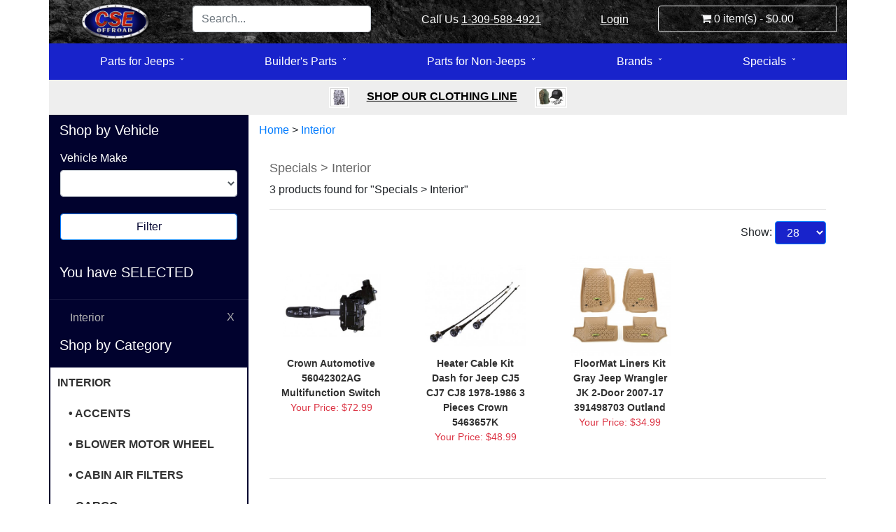

--- FILE ---
content_type: text/html; charset=utf-8
request_url: https://www.cseoffroad.com/products/interior/specials
body_size: 14713
content:
<!DOCTYPE html>
<!--[if IE]><![endif]-->
<!--[if IE 8 ]><html dir="ltr" lang="en" class="ie8"><![endif]-->
<!--[if IE 9 ]><html dir="ltr" lang="en" class="ie9"><![endif]-->
<!--[if (gt IE 9)|!(IE)]><!-->
<html dir="ltr" lang="en">
<!--<![endif]-->
<head>
        <!-- Global site tag (gtag.js) - Google Analytics -->
      <script async src="https://www.googletagmanager.com/gtag/js?id=UA-144370628-1"></script>
      <script>
        window.dataLayer = window.dataLayer || [];
        function gtag(){dataLayer.push(arguments);}
        gtag('js', new Date());

        gtag('config', 'UA-144370628-1');
      </script>
    <meta charset="UTF-8" />
  <meta name="viewport" content="width=device-width, initial-scale=1">
  <meta http-equiv="X-UA-Compatible" content="IE=edge">
    <title>Specials Interior | CSE Offroad</title>
  <meta property="og:title" content="Specials Interior | CSE Offroad">
  <meta name="twitter:title" content="Specials Interior | CSE Offroad" />
  <meta property="og:image" content="">
  <meta name="twitter:image" content="" />
  <meta property="og:type" content="website">
  <meta property="og:site_name" content="CSE Offroad">
  <meta name="twitter:site" content="https://www.cseoffroad.com/" />
  <meta name="twitter:card" content="summary" />
  <base href="https://www.cseoffroad.com/" />
      <meta name="description" content="CSE Specials Interior" />
    <meta property="og:description" content="CSE Specials Interior">
    <meta name="twitter:description" content="CSE Specials Interior" />
      <meta name="google-site-verification" content="lSAd8jyjgLWuivXzqBi5EbpXv0eDqLHOBOJobkbhgYg" />
  <script src="catalog/view/javascript/jquery/jquery-2.1.1.min.js" type="text/javascript"></script>
  <script src="catalog/view/javascript/bootstrap/js/popper.min.js" type="text/javascript"></script>
  <link href="catalog/view/javascript/bootstrap/css/bootstrap.min.css" rel="stylesheet" media="screen" />
  <script src="catalog/view/javascript/bootstrap/js/bootstrap.min.js" type="text/javascript"></script>
        <link href="https://www.cseoffroad.com/products/interior/specials?limit=28" rel="canonical" />
          <meta property="og:url" content="https://www.cseoffroad.com/products/interior/specials?limit=28">
            
  
  <meta name="theme-color" content="#FF0000">
  <link rel="stylesheet" href="catalog/view/theme/steinjager/stylesheet/cseoffroad-design.css?v=1.07"/>
<!--huntbee GA user tracking -->  </head>

<body>
<header>
  <div class="container">
    <div class="row header-background">
      <div class="col-sm-2">
                  <a href="https://www.cseoffroad.com/"><img src="catalog/view/theme/steinjager/image/cse-offroad-logo.png" class="logo d-block" alt="CSE Offroad"></a>
              </div>
      <div class="col-sm-3">
        <form action="https://www.cseoffroad.com/search" class="pt-2" method="GET">
          <input type="text" name="search" class="form-control" placeholder="Search..."/>
        </form>
      </div>
      <div class="col-sm-3">
        <p class="text-center pt-3">Call Us <a style="color:white" href="tel:3095884921">1-309-588-4921</a></p>
      </div>
      <div class="col-sm-1">
                  <p class="text-center align-middle pt-3"><a class="text-white" href="https://www.cseoffroad.com/account-login">Login</a></p>
              </div>
      <div class="col-sm-3 pb-3">
        <div id="cart" class="btn-group btn-block pt-2">
  <button type="button" data-toggle="dropdown" data-loading-text="Loading..." class="btn btn-outline-light btn-block cart-toggle"><i class="fa fa-shopping-cart"></i> <span id="cart-total">0 item(s) - $0.00</span></button>
  <div class="cart-menu" style="z-index: 999; display:none;">
    <ul class="p-1">
      <li>
        <div class="cart-toggle pull-right"><i class="fa fa-times" style="font-size: 35px;"></i></div>
      </li>
      <li>
        <h3>Cart</h3>
        <hr class="pb-3">
      </li>
            <li>
        <p class="text-center">Your cart is currently empty - <a href="https://www.cseoffroad.com/" title="continue shoppping">continue shopping.</a></p>
      </li>
          </ul>
  </div>
</div>
<script type="text/javascript">
  $(".cart-toggle").click(function(e) {
    if ($(".cart-menu").is(':visible'))
      $(".cart-menu").hide();
    else
      $(".cart-menu").show();
  });
</script>
      </div>
      <div class="col-sm-3"> 
        
      </div>
    </div>
    <div class="row nav-background">
              <div id="desktop-version" style="width: 100%">
          <div class="col-sm-12">
            <div class="d-block">
              <div class="d-flex justify-content-around">
                <a class="mega-menu-dropdown" id="jeep-parts" href="https://www.cseoffroad.com/products/jeep"><div class="pr-3 pl-3">Parts for Jeeps<span class="sub-arrow"></span></div></a>
                <a class="mega-menu-dropdown" id="builder-parts" href="https://www.cseoffroad.com/products/builders-parts"><div class="pr-3 pl-3">Builder's Parts<span class="sub-arrow"></span></div></a>
                <a class="mega-menu-dropdown" id="non-jeep-parts" href="https://www.cseoffroad.com/products/non-jeep"><div class="pr-3 pl-3">Parts for Non-Jeeps<span class="sub-arrow"></span></div></a>
                <a class="mega-menu-dropdown" id="brands" href="https://www.cseoffroad.com/brands"><div class="pr-3 pl-3">Brands<span class="sub-arrow"></span></div></a>
                <a class="mega-menu-dropdown" id="specials" href="https://www.cseoffroad.com/products/specials"><div class="pr-3 pl-3 d-none d-sm-block">Specials<span class="sub-arrow"></span></div></a>
              </div>
            </div>
          </div>
          <div class="col-sm-12 mega-menu">
            <div class="mega-menu-content">
              <div class="row mega-menu-section" id="jeep-parts-menu">
                <div class="col-sm-3 pt-2">
                                                            <a href="https://www.cseoffroad.com/products/armor/jeep" title="Armor"><p class="pl-5">Jeep Armor</p></a>
                                                                                                                            <a href="https://www.cseoffroad.com/products/axle/jeep" title="Axle"><p class="pl-5">Jeep Axle</p></a>
                                                                                                                            <a href="https://www.cseoffroad.com/products/battery/jeep" title="Battery"><p class="pl-5">Jeep Battery</p></a>
                                                                                                                            <a href="https://www.cseoffroad.com/products/body/jeep" title="Body"><p class="pl-5">Jeep Body</p></a>
                                                                                                                            <a href="https://www.cseoffroad.com/products/brake/jeep" title="Brake"><p class="pl-5">Jeep Brake</p></a>
                                                                                                                            <a href="https://www.cseoffroad.com/products/builders-parts/jeep" title="Builders Parts"><p class="pl-5">Jeep Builders Parts</p></a>
                                                                                                                            <a href="https://www.cseoffroad.com/products/bumpers/jeep" title="Bumpers"><p class="pl-5">Jeep Bumpers</p></a>
                                                                                                                            <a href="https://www.cseoffroad.com/products/clutch/jeep" title="Clutch"><p class="pl-5">Jeep Clutch</p></a>
                                                                                                                            <a href="https://www.cseoffroad.com/products/door/jeep" title="Door"><p class="pl-5">Jeep Door</p></a>
                                                                                                                            <a href="https://www.cseoffroad.com/products/driveline/jeep" title="Driveline"><p class="pl-5">Jeep Driveline</p></a>
                                                                                                                            <a href="https://www.cseoffroad.com/products/electrical/jeep" title="Electrical"><p class="pl-5">Jeep Electrical</p></a>
                                                                                            </div>
                        <div class="col-sm-3 pt-2">
                                                                                                      <a href="https://www.cseoffroad.com/products/engine/jeep" title="Engine"><p class="pl-5">Jeep Engine</p></a>
                                                                                                                            <a href="https://www.cseoffroad.com/products/exterior/jeep" title="Exterior"><p class="pl-5">Jeep Exterior</p></a>
                                                                                                                            <a href="https://www.cseoffroad.com/products/fender/jeep" title="Fender"><p class="pl-5">Jeep Fender</p></a>
                                                                                                                            <a href="https://www.cseoffroad.com/products/frame/jeep" title="Frame"><p class="pl-5">Jeep Frame</p></a>
                                                                                                                            <a href="https://www.cseoffroad.com/products/fuel-system/jeep" title="Fuel System"><p class="pl-5">Jeep Fuel System</p></a>
                                                                                                                            <a href="https://www.cseoffroad.com/products/hood/jeep" title="Hood"><p class="pl-5">Jeep Hood</p></a>
                                                                                                                            <a href="https://www.cseoffroad.com/products/hvac/jeep" title="HVAC"><p class="pl-5">Jeep HVAC</p></a>
                                                                                                                            <a href="https://www.cseoffroad.com/products/interior/jeep" title="Interior"><p class="pl-5">Jeep Interior</p></a>
                                                                                                                            <a href="https://www.cseoffroad.com/products/lights/jeep" title="Lights"><p class="pl-5">Jeep Lights</p></a>
                                                                                                                            <a href="https://www.cseoffroad.com/products/mirror/jeep" title="Mirror"><p class="pl-5">Jeep Mirror</p></a>
                                                                                                                            <a href="https://www.cseoffroad.com/products/onboard-air/jeep" title="Onboard Air"><p class="pl-5">Jeep Onboard Air</p></a>
                                                                                            </div>
                        <div class="col-sm-3 pt-2">
                                                                                                      <a href="https://www.cseoffroad.com/products/recovery/jeep" title="Recovery"><p class="pl-5">Jeep Recovery</p></a>
                                                                                                                            <a href="https://www.cseoffroad.com/products/roll-bar/jeep" title="Roll Bar"><p class="pl-5">Jeep Roll Bar</p></a>
                                                                                                                            <a href="https://www.cseoffroad.com/products/seats/jeep" title="Seats"><p class="pl-5">Jeep Seats</p></a>
                                                                                                                            <a href="https://www.cseoffroad.com/products/steering/jeep" title="Steering"><p class="pl-5">Jeep Steering</p></a>
                                                                                                                            <a href="https://www.cseoffroad.com/products/steps/jeep" title="Steps"><p class="pl-5">Jeep Steps</p></a>
                                                                                                                            <a href="https://www.cseoffroad.com/products/suspension/jeep" title="Suspension"><p class="pl-5">Jeep Suspension</p></a>
                                                                                                                            <a href="https://www.cseoffroad.com/products/swag/jeep" title="Swag"><p class="pl-5">Jeep Swag</p></a>
                                                                                                                            <a href="https://www.cseoffroad.com/products/tools/jeep" title="Tools"><p class="pl-5">Jeep Tools</p></a>
                                                                                                                            <a href="https://www.cseoffroad.com/products/tops/jeep" title="Tops"><p class="pl-5">Jeep Tops</p></a>
                                                                                                                            <a href="https://www.cseoffroad.com/products/towing/jeep" title="Towing"><p class="pl-5">Jeep Towing</p></a>
                                                                                                                            <a href="https://www.cseoffroad.com/products/wheels/jeep" title="Wheels"><p class="pl-5">Jeep Wheels</p></a>
                                                                                            </div>
                        <div class="col-sm-3 pt-2">
                                                                                                      <a href="https://www.cseoffroad.com/products/wheels/jeep?Tires=" title="Wheels & Tires"><p class="pl-5">Jeep Wheels & Tires</p></a>
                                                                                                                            <a href="https://www.cseoffroad.com/products/windshield/jeep" title="Windshield"><p class="pl-5">Jeep Windshield</p></a>
                                                                                                  </div>
              </div>
              <div class="row mega-menu-section" id="builder-parts-menu">
                <div class="col-sm-3 pt-2">
                                                            <a href="https://www.cseoffroad.com/products/builders-parts/ball-joint" title="Ball Joint"><p class="pl-5">Ball Joint</p></a>
                                                                                                                            <a href="https://www.cseoffroad.com/products/builders-parts/ball-studs" title="Ball Studs"><p class="pl-5">Ball Studs</p></a>
                                                                                                                            <a href="https://www.cseoffroad.com/products/builders-parts/bellcranks" title="Bellcranks"><p class="pl-5">Bellcranks</p></a>
                                                                                                                            <a href="https://www.cseoffroad.com/products/builders-parts/bolts" title="Bolts"><p class="pl-5">Bolts</p></a>
                                                                                                                            <a href="https://www.cseoffroad.com/products/builders-parts/boots-for-heims" title="Boots for Heims"><p class="pl-5">Boots for Heims</p></a>
                                                                                                                            <a href="https://www.cseoffroad.com/products/builders-parts/bushings" title="Bushings"><p class="pl-5">Bushings</p></a>
                                                                                                                            <a href="https://www.cseoffroad.com/products/builders-parts/cables-parachute" title="Cables, Parachute"><p class="pl-5">Cables, Parachute</p></a>
                                                                                                                            <a href="https://www.cseoffroad.com/products/builders-parts/cables-shifter" title="Cables, Shifter"><p class="pl-5">Cables, Shifter</p></a>
                                                                                                                            <a href="https://www.cseoffroad.com/products/builders-parts/clevis" title="Clevis"><p class="pl-5">Clevis</p></a>
                                                                                                                            <a href="https://www.cseoffroad.com/products/builders-parts/clevis-pins" title="Clevis Pins"><p class="pl-5">Clevis Pins</p></a>
                                                                                                                            <a href="https://www.cseoffroad.com/products/builders-parts/com-bearings" title="COM Bearings"><p class="pl-5">COM Bearings</p></a>
                                                                                            </div>
                        <div class="col-sm-3 pt-2">
                                                                                                      <a href="https://www.cseoffroad.com/products/builders-parts/eye-rod-ends" title="Eye Rod Ends"><p class="pl-5">Eye Rod Ends</p></a>
                                                                                                                            <a href="https://www.cseoffroad.com/products/builders-parts/fasteners" title="Fasteners"><p class="pl-5">Fasteners</p></a>
                                                                                                                            <a href="https://www.cseoffroad.com/products/builders-parts/gussets" title="Gussets"><p class="pl-5">Gussets</p></a>
                                                                                                                            <a href="https://www.cseoffroad.com/products/builders-parts/heim-joint-studs" title="Heim Joint Studs"><p class="pl-5">Heim Joint Studs</p></a>
                                                                                                                            <a href="https://www.cseoffroad.com/products/builders-parts/heim-misalignment-inserts" title="Heim Misalignment Inserts"><p class="pl-5">Heim Misalignment Inserts</p></a>
                                                                                                                            <a href="https://www.cseoffroad.com/products/builders-parts/heims" title="Heims"><p class="pl-5">Heims</p></a>
                                                                                                                            <a href="https://www.cseoffroad.com/products/builders-parts/hydraulic-adapters" title="Hydraulic Adapters"><p class="pl-5">Hydraulic Adapters</p></a>
                                                                                                                            <a href="https://www.cseoffroad.com/products/builders-parts/hydraulic-hose-end-fittings" title="Hydraulic Hose End Fittings"><p class="pl-5">Hydraulic Hose End Fittings</p></a>
                                                                                                                            <a href="https://www.cseoffroad.com/products/builders-parts/isolated-rod-ends" title="Isolated Rod Ends"><p class="pl-5">Isolated Rod Ends</p></a>
                                                                                                                            <a href="https://www.cseoffroad.com/products/builders-parts/knobs" title="Knobs"><p class="pl-5">Knobs</p></a>
                                                                                                                            <a href="https://www.cseoffroad.com/products/builders-parts/linkage-end-assortments" title="Linkage End Assortments"><p class="pl-5">Linkage End Assortments</p></a>
                                                                                            </div>
                        <div class="col-sm-3 pt-2">
                                                                                                      <a href="https://www.cseoffroad.com/products/builders-parts/mounting-tabs" title="Mounting Tabs"><p class="pl-5">Mounting Tabs</p></a>
                                                                                                                            <a href="https://www.cseoffroad.com/products/builders-parts/nuts" title="Nuts"><p class="pl-5">Nuts</p></a>
                                                                                                                            <a href="https://www.cseoffroad.com/products/builders-parts/push-pull-cables" title="Push Pull Cables"><p class="pl-5">Push Pull Cables</p></a>
                                                                                                                            <a href="https://www.cseoffroad.com/products/builders-parts/rod-end-balls" title="Rod End Balls"><p class="pl-5">Rod End Balls</p></a>
                                                                                                                            <a href="https://www.cseoffroad.com/products/builders-parts/rod-end-kits" title="Rod End Kits"><p class="pl-5">Rod End Kits</p></a>
                                                                                                                            <a href="https://www.cseoffroad.com/products/builders-parts/rods-bent" title="Rods, Bent"><p class="pl-5">Rods, Bent</p></a>
                                                                                                                            <a href="https://www.cseoffroad.com/products/builders-parts/rods-threaded" title="Rods, Threaded"><p class="pl-5">Rods, Threaded</p></a>
                                                                                                                            <a href="https://www.cseoffroad.com/products/builders-parts/spacers-for-heims" title="Spacers for Heims"><p class="pl-5">Spacers for Heims</p></a>
                                                                                                                            <a href="https://www.cseoffroad.com/products/builders-parts/swivels" title="Swivels"><p class="pl-5">Swivels</p></a>
                                                                                                                            <a href="https://www.cseoffroad.com/products/builders-parts/thread-adaptors" title="Thread Adaptors"><p class="pl-5">Thread Adaptors</p></a>
                                                                                                                            <a href="https://www.cseoffroad.com/products/builders-parts/thread-bungs" title="Thread Bungs"><p class="pl-5">Thread Bungs</p></a>
                                                                                            </div>
                        <div class="col-sm-3 pt-2">
                                                                                                      <a href="https://www.cseoffroad.com/products/builders-parts/threads-weld-on" title="Threads, Weld On"><p class="pl-5">Threads, Weld On</p></a>
                                                                                                                            <a href="https://www.cseoffroad.com/products/builders-parts/tube-adaptors-coped" title="Tube Adaptors, Coped"><p class="pl-5">Tube Adaptors, Coped</p></a>
                                                                                                                            <a href="https://www.cseoffroad.com/products/builders-parts/turnbuckles" title="Turnbuckles"><p class="pl-5">Turnbuckles</p></a>
                                                                                                                            <a href="https://www.cseoffroad.com/products/builders-parts/washers" title="Washers"><p class="pl-5">Washers</p></a>
                                                                                                  </div>
              </div>
              <div class="row mega-menu-section" id="non-jeep-parts-menu">
                <div class="col-sm-3 pt-2">
                                                            <a href="https://www.cseoffroad.com/products/amc" title="AMC"><p class="pl-5">AMC Parts</p></a>
                                                                                                                            <a href="https://www.cseoffroad.com/products/agco" title="Agco"><p class="pl-5">Agco Parts</p></a>
                                                                                                                            <a href="https://www.cseoffroad.com/products/alfa" title="Alfa"><p class="pl-5">Alfa Parts</p></a>
                                                                                                                            <a href="https://www.cseoffroad.com/products/alpha" title="Alpha"><p class="pl-5">Alpha Parts</p></a>
                                                                                                                            <a href="https://www.cseoffroad.com/products/ariens" title="Ariens"><p class="pl-5">Ariens Parts</p></a>
                                                                                                                            <a href="https://www.cseoffroad.com/products/audi" title="Audi"><p class="pl-5">Audi Parts</p></a>
                                                                                                                            <a href="https://www.cseoffroad.com/products/bmw" title="BMW"><p class="pl-5">BMW Parts</p></a>
                                                                                                                            <a href="https://www.cseoffroad.com/products/bwm" title="BWM"><p class="pl-5">BWM Parts</p></a>
                                                                                                                            <a href="https://www.cseoffroad.com/products/bluebird" title="Bluebird"><p class="pl-5">Bluebird Parts</p></a>
                                                                                                                            <a href="https://www.cseoffroad.com/products/buick" title="Buick"><p class="pl-5">Buick Parts</p></a>
                                                                                                                            <a href="https://www.cseoffroad.com/products/cadillac" title="Cadillac"><p class="pl-5">Cadillac Parts</p></a>
                                                                                                                            <a href="https://www.cseoffroad.com/products/can" title="Can"><p class="pl-5">Can Parts</p></a>
                                                                                                                            <a href="https://www.cseoffroad.com/products/caterpillar" title="Caterpillar"><p class="pl-5">Caterpillar Parts</p></a>
                                                                                                                            <a href="https://www.cseoffroad.com/products/chevrolet" title="Chevrolet"><p class="pl-5">Chevrolet Parts</p></a>
                                                                                                                            <a href="https://www.cseoffroad.com/products/chrysler" title="Chrysler"><p class="pl-5">Chrysler Parts</p></a>
                                                                                                                            <a href="https://www.cseoffroad.com/products/commercial" title="Commercial"><p class="pl-5">Commercial Parts</p></a>
                                                                                                                            <a href="https://www.cseoffroad.com/products/dodge" title="Dodge"><p class="pl-5">Dodge Parts</p></a>
                                                                                            </div>
                        <div class="col-sm-3 pt-2">
                                                                                                      <a href="https://www.cseoffroad.com/products/encore" title="Encore"><p class="pl-5">Encore Parts</p></a>
                                                                                                                            <a href="https://www.cseoffroad.com/products/fiat" title="Fiat"><p class="pl-5">Fiat Parts</p></a>
                                                                                                                            <a href="https://www.cseoffroad.com/products/ford" title="Ford"><p class="pl-5">Ford Parts</p></a>
                                                                                                                            <a href="https://www.cseoffroad.com/products/gmc" title="GMC"><p class="pl-5">GMC Parts</p></a>
                                                                                                                            <a href="https://www.cseoffroad.com/products/geo" title="Geo"><p class="pl-5">Geo Parts</p></a>
                                                                                                                            <a href="https://www.cseoffroad.com/products/gradall" title="Gradall"><p class="pl-5">Gradall Parts</p></a>
                                                                                                                            <a href="https://www.cseoffroad.com/products/grasshopper" title="Grasshopper"><p class="pl-5">Grasshopper Parts</p></a>
                                                                                                                            <a href="https://www.cseoffroad.com/products/honda" title="Honda"><p class="pl-5">Honda Parts</p></a>
                                                                                                                            <a href="https://www.cseoffroad.com/products/hummer" title="Hummer"><p class="pl-5">Hummer Parts</p></a>
                                                                                                                            <a href="https://www.cseoffroad.com/products/husqvarna" title="Husqvarna"><p class="pl-5">Husqvarna Parts</p></a>
                                                                                                                            <a href="https://www.cseoffroad.com/products/hyster" title="Hyster"><p class="pl-5">Hyster Parts</p></a>
                                                                                                                            <a href="https://www.cseoffroad.com/products/hyundai" title="Hyundai"><p class="pl-5">Hyundai Parts</p></a>
                                                                                                                            <a href="https://www.cseoffroad.com/products/infiniti" title="Infiniti"><p class="pl-5">Infiniti Parts</p></a>
                                                                                                                            <a href="https://www.cseoffroad.com/products/international" title="International"><p class="pl-5">International Parts</p></a>
                                                                                                                            <a href="https://www.cseoffroad.com/products/isuzu" title="Isuzu"><p class="pl-5">Isuzu Parts</p></a>
                                                                                                                            <a href="https://www.cseoffroad.com/products/ji" title="JI"><p class="pl-5">JI Parts</p></a>
                                                                                                                            <a href="https://www.cseoffroad.com/products/jk" title="JK"><p class="pl-5">JK Parts</p></a>
                                                                                            </div>
                        <div class="col-sm-3 pt-2">
                                                                                                      <a href="https://www.cseoffroad.com/products/kaiser-jeep" title="Kaiser-Jeep"><p class="pl-5">Kaiser-Jeep Parts</p></a>
                                                                                                                            <a href="https://www.cseoffroad.com/products/kia" title="Kia"><p class="pl-5">Kia Parts</p></a>
                                                                                                                            <a href="https://www.cseoffroad.com/products/lexus" title="Lexus"><p class="pl-5">Lexus Parts</p></a>
                                                                                                                            <a href="https://www.cseoffroad.com/products/lincoln" title="Lincoln"><p class="pl-5">Lincoln Parts</p></a>
                                                                                                                            <a href="https://www.cseoffroad.com/products/mtd" title="MTD"><p class="pl-5">MTD Parts</p></a>
                                                                                                                            <a href="https://www.cseoffroad.com/products/mazda" title="Mazda"><p class="pl-5">Mazda Parts</p></a>
                                                                                                                            <a href="https://www.cseoffroad.com/products/mercury" title="Mercury"><p class="pl-5">Mercury Parts</p></a>
                                                                                                                            <a href="https://www.cseoffroad.com/products/military" title="Military"><p class="pl-5">Military Parts</p></a>
                                                                                                                            <a href="https://www.cseoffroad.com/products/mini" title="Mini"><p class="pl-5">Mini Parts</p></a>
                                                                                                                            <a href="https://www.cseoffroad.com/products/mitsubishi" title="Mitsubishi"><p class="pl-5">Mitsubishi Parts</p></a>
                                                                                                                            <a href="https://www.cseoffroad.com/products/nissan" title="Nissan"><p class="pl-5">Nissan Parts</p></a>
                                                                                                                            <a href="https://www.cseoffroad.com/products/oldsmobile" title="Oldsmobile"><p class="pl-5">Oldsmobile Parts</p></a>
                                                                                                                            <a href="https://www.cseoffroad.com/products/plymouth" title="Plymouth"><p class="pl-5">Plymouth Parts</p></a>
                                                                                                                            <a href="https://www.cseoffroad.com/products/polaris" title="Polaris"><p class="pl-5">Polaris Parts</p></a>
                                                                                                                            <a href="https://www.cseoffroad.com/products/pontiac" title="Pontiac"><p class="pl-5">Pontiac Parts</p></a>
                                                                                                                            <a href="https://www.cseoffroad.com/products/porsche" title="Porsche"><p class="pl-5">Porsche Parts</p></a>
                                                                                                                            <a href="https://www.cseoffroad.com/products/push" title="Push"><p class="pl-5">Push Parts</p></a>
                                                                                            </div>
                        <div class="col-sm-3 pt-2">
                                                                                                      <a href="https://www.cseoffroad.com/products/rotary" title="Rotary"><p class="pl-5">Rotary Parts</p></a>
                                                                                                                            <a href="https://www.cseoffroad.com/products/saturn" title="Saturn"><p class="pl-5">Saturn Parts</p></a>
                                                                                                                            <a href="https://www.cseoffroad.com/products/scag" title="Scag"><p class="pl-5">Scag Parts</p></a>
                                                                                                                            <a href="https://www.cseoffroad.com/products/smart" title="Smart"><p class="pl-5">Smart Parts</p></a>
                                                                                                                            <a href="https://www.cseoffroad.com/products/subaru" title="Subaru"><p class="pl-5">Subaru Parts</p></a>
                                                                                                                            <a href="https://www.cseoffroad.com/products/suzuki" title="Suzuki"><p class="pl-5">Suzuki Parts</p></a>
                                                                                                                            <a href="https://www.cseoffroad.com/products/tesla" title="Tesla"><p class="pl-5">Tesla Parts</p></a>
                                                                                                                            <a href="https://www.cseoffroad.com/products" title="This"><p class="pl-5">This Parts</p></a>
                                                                                                                            <a href="https://www.cseoffroad.com/products/toro" title="Toro"><p class="pl-5">Toro Parts</p></a>
                                                                                                                            <a href="https://www.cseoffroad.com/products/toyota" title="Toyota"><p class="pl-5">Toyota Parts</p></a>
                                                                                                                            <a href="https://www.cseoffroad.com/products/utv" title="UTV"><p class="pl-5">UTV Parts</p></a>
                                                                                                                            <a href="https://www.cseoffroad.com/products/volkswagen" title="Volkswagen"><p class="pl-5">Volkswagen Parts</p></a>
                                                                                                                            <a href="https://www.cseoffroad.com/products/volvo" title="Volvo"><p class="pl-5">Volvo Parts</p></a>
                                                                                                                            <a href="https://www.cseoffroad.com/products/willys" title="Willys"><p class="pl-5">Willys Parts</p></a>
                                                                                                                            <a href="https://www.cseoffroad.com/products/woods" title="Woods"><p class="pl-5">Woods Parts</p></a>
                                                                                                                            <a href="https://www.cseoffroad.com/products/xj" title="XJ"><p class="pl-5">XJ Parts</p></a>
                                                                                                  </div>
              </div>
              <div class="row mega-menu-section" id="brands-menu">
                <div class="col-sm-2 pt-2">
                                                                                                  <a href="https://www.cseoffroad.com/brands" title="Ace Engineering"><p class="pl-2">Ace Engineering Parts</p></a>
                                                                                                                            <a href="https://www.cseoffroad.com/brands/alloy-usa" title="Alloy USA"><p class="pl-2">Alloy USA Parts</p></a>
                                                                                                                            <a href="https://www.cseoffroad.com/brands/arb" title="ARB"><p class="pl-2">ARB Parts</p></a>
                                                                                                                            <a href="https://www.cseoffroad.com/brands/armis" title="Armis"><p class="pl-2">Armis Parts</p></a>
                                                                                                                            <a href="https://www.cseoffroad.com/brands/aussie-locker" title="Aussie Locker"><p class="pl-2">Aussie Locker Parts</p></a>
                                                                                                                            <a href="https://www.cseoffroad.com/brands/bestop" title="Bestop"><p class="pl-2">Bestop Parts</p></a>
                                                                                                                            <a href="https://www.cseoffroad.com/brands/black-rhino" title="Black Rhino"><p class="pl-2">Black Rhino Parts</p></a>
                                                                                                                            <a href="https://www.cseoffroad.com/brands" title="Bushwacker"><p class="pl-2">Bushwacker Parts</p></a>
                                                                                                                            <a href="https://www.cseoffroad.com/brands" title="BuyRightAuto"><p class="pl-2">BuyRightAuto Parts</p></a>
                                                                                                                            <a href="https://www.cseoffroad.com/brands/camo-systems" title="Camo Systems"><p class="pl-2">Camo Systems Parts</p></a>
                                                                                                                            <a href="https://www.cseoffroad.com/brands/campco" title="Campco"><p class="pl-2">Campco Parts</p></a>
                                                                                                                            <a href="https://www.cseoffroad.com/brands/champion" title="Champion"><p class="pl-2">Champion Parts</p></a>
                                                                                                                            <a href="https://www.cseoffroad.com/brands/clevite" title="Clevite"><p class="pl-2">Clevite Parts</p></a>
                                                                                            </div>
                        <div class="col-sm-2 pt-2">
                                                                                                      <a href="https://www.cseoffroad.com/brands/crown" title="Crown"><p class="pl-2">Crown Parts</p></a>
                                                                                                                            <a href="https://www.cseoffroad.com/brands/cse" title="CSE"><p class="pl-2">CSE Parts</p></a>
                                                                                                                            <a href="https://www.cseoffroad.com/brands/cse-value-kit" title="CSE Value Kit"><p class="pl-2">CSE Value Kit Parts</p></a>
                                                                                                                            <a href="https://www.cseoffroad.com/brands/daystar" title="Daystar"><p class="pl-2">Daystar Parts</p></a>
                                                                                                                            <a href="https://www.cseoffroad.com/brands/energy-suspension" title="Energy Suspension"><p class="pl-2">Energy Suspension Parts</p></a>
                                                                                                                            <a href="https://www.cseoffroad.com/brands/factor-55" title="Factor 55"><p class="pl-2">Factor 55 Parts</p></a>
                                                                                                                            <a href="https://www.cseoffroad.com/brands/fairchild" title="Fairchild"><p class="pl-2">Fairchild Parts</p></a>
                                                                                                                            <a href="https://www.cseoffroad.com/brands/fishbone-offroad" title="Fishbone Offroad"><p class="pl-2">Fishbone Offroad Parts</p></a>
                                                                                                                            <a href="https://www.cseoffroad.com/brands/fox-outdoor" title="Fox Outdoor"><p class="pl-2">Fox Outdoor Parts</p></a>
                                                                                                                            <a href="https://www.cseoffroad.com/brands/havoc" title="Havoc"><p class="pl-2">Havoc Parts</p></a>
                                                                                                                            <a href="https://www.cseoffroad.com/brands/jt-brooks" title="J.T. Brooks"><p class="pl-2">J.T. Brooks Parts</p></a>
                                                                                                                            <a href="https://www.cseoffroad.com/brands/jeep-tweaks" title="Jeep Tweaks"><p class="pl-2">Jeep Tweaks Parts</p></a>
                                                                                                                            <a href="https://www.cseoffroad.com/brands/kandn" title="K&N"><p class="pl-2">K&N Parts</p></a>
                                                                                            </div>
                        <div class="col-sm-2 pt-2">
                                                                                                      <a href="https://www.cseoffroad.com/brands/kentrol" title="Kentrol"><p class="pl-2">Kentrol Parts</p></a>
                                                                                                                            <a href="https://www.cseoffroad.com/brands/level-8" title="Level 8"><p class="pl-2">Level 8 Parts</p></a>
                                                                                                                            <a href="https://www.cseoffroad.com/brands/more" title="M.O.R.E."><p class="pl-2">M.O.R.E. Parts</p></a>
                                                                                                                            <a href="https://www.cseoffroad.com/brands/major-surplus" title="Major Surplus"><p class="pl-2">Major Surplus Parts</p></a>
                                                                                                                            <a href="https://www.cseoffroad.com/brands/midwest-control-products-corp" title="Midwest Control Products Corp"><p class="pl-2">Midwest Control Products Corp Parts</p></a>
                                                                                                                            <a href="https://www.cseoffroad.com/brands/mopar" title="Mopar"><p class="pl-2">Mopar Parts</p></a>
                                                                                                                            <a href="https://www.cseoffroad.com/brands/nostalgic-images" title="Nostalgic Images"><p class="pl-2">Nostalgic Images Parts</p></a>
                                                                                                                            <a href="https://www.cseoffroad.com/brands/old-man-emu" title="Old Man Emu"><p class="pl-2">Old Man Emu Parts</p></a>
                                                                                                                            <a href="https://www.cseoffroad.com/brands/omix-ada" title="Omix-ADA"><p class="pl-2">Omix-ADA Parts</p></a>
                                                                                                                            <a href="https://www.cseoffroad.com/brands/outland" title="Outland"><p class="pl-2">Outland Parts</p></a>
                                                                                                                            <a href="https://www.cseoffroad.com/brands/propper" title="Propper"><p class="pl-2">Propper Parts</p></a>
                                                                                                                            <a href="https://www.cseoffroad.com/brands/red-rock-outdoor" title="Red Rock Outdoor"><p class="pl-2">Red Rock Outdoor Parts</p></a>
                                                                                                                            <a href="https://www.cseoffroad.com/brands/rival-4x4" title="Rival 4x4"><p class="pl-2">Rival 4x4 Parts</p></a>
                                                                                            </div>
                        <div class="col-sm-2 pt-2">
                                                                                                      <a href="https://www.cseoffroad.com/brands/road-comforts" title="Road Comforts"><p class="pl-2">Road Comforts Parts</p></a>
                                                                                                                            <a href="https://www.cseoffroad.com/brands/rock-hard-4x4" title="Rock Hard 4x4"><p class="pl-2">Rock Hard 4x4 Parts</p></a>
                                                                                                                            <a href="https://www.cseoffroad.com/brands/rothco" title="Rothco"><p class="pl-2">Rothco Parts</p></a>
                                                                                                                            <a href="https://www.cseoffroad.com/brands/rough-trail" title="Rough Trail"><p class="pl-2">Rough Trail Parts</p></a>
                                                                                                                            <a href="https://www.cseoffroad.com/brands" title="RT  Off-Road"><p class="pl-2">RT  Off-Road Parts</p></a>
                                                                                                                            <a href="https://www.cseoffroad.com/brands/rubicon-express" title="Rubicon Express"><p class="pl-2">Rubicon Express Parts</p></a>
                                                                                                                            <a href="https://www.cseoffroad.com/brands/rugged-ridge" title="Rugged Ridge"><p class="pl-2">Rugged Ridge Parts</p></a>
                                                                                                                            <a href="https://www.cseoffroad.com/brands/seat-armour" title="Seat Armour"><p class="pl-2">Seat Armour Parts</p></a>
                                                                                                                            <a href="https://www.cseoffroad.com/brands/skid-row" title="Skid Row"><p class="pl-2">Skid Row Parts</p></a>
                                                                                                                            <a href="https://www.cseoffroad.com/brands/skyjacker" title="Skyjacker"><p class="pl-2">Skyjacker Parts</p></a>
                                                                                                                            <a href="https://www.cseoffroad.com/brands/smittybilt" title="Smittybilt"><p class="pl-2">Smittybilt Parts</p></a>
                                                                                                                            <a href="https://www.cseoffroad.com/brands/sona" title="Sona"><p class="pl-2">Sona Parts</p></a>
                                                                                                                            <a href="https://www.cseoffroad.com/brands/steinjager" title="Steinjager"><p class="pl-2">Steinjager Parts</p></a>
                                                                                            </div>
                        <div class="col-sm-2 pt-2">
                                                                                                      <a href="https://www.cseoffroad.com/brands" title="SteinjÃ¤ger"><p class="pl-2">SteinjÃ¤ger Parts</p></a>
                                                                                                                            <a href="https://www.cseoffroad.com/brands" title="Torq-Masters"><p class="pl-2">Torq-Masters Parts</p></a>
                                                                                                                            <a href="https://www.cseoffroad.com/brands/trailhead" title="Trailhead"><p class="pl-2">Trailhead Parts</p></a>
                                                                                                                            <a href="https://www.cseoffroad.com/brands/tuffy-security" title="Tuffy Security"><p class="pl-2">Tuffy Security Parts</p></a>
                                                                                                                            <a href="https://www.cseoffroad.com/brands/viair" title="VIAIR"><p class="pl-2">VIAIR Parts</p></a>
                                                                                                                            <a href="https://www.cseoffroad.com/brands" title="Wizards"><p class="pl-2">Wizards Parts</p></a>
                                                                                                                            <a href="https://www.cseoffroad.com/brands/world-famous" title="World Famous"><p class="pl-2">World Famous Parts</p></a>
                                                                                                                            <a href="https://www.cseoffroad.com/brands/yellow-fin" title="Yellow Fin"><p class="pl-2">Yellow Fin Parts</p></a>
                                                                                                                            <a href="https://www.cseoffroad.com/brands/zone" title="Zone"><p class="pl-2">Zone Parts</p></a>
                                                                                                  </div>
              </div>
              <div class="row mega-menu-section" id="specials-menu">
                <div class="col-sm-3 pt-2">
                                                            <a href="https://www.cseoffroad.com/products/armor/specials" title="Armor"><p class="pl-5">Armor Specials</p></a>
                                                                                                                            <a href="https://www.cseoffroad.com/products/axle/specials" title="Axle"><p class="pl-5">Axle Specials</p></a>
                                                                                                                            <a href="https://www.cseoffroad.com/products/battery/specials" title="Battery"><p class="pl-5">Battery Specials</p></a>
                                                                                                                            <a href="https://www.cseoffroad.com/products/body/specials" title="Body"><p class="pl-5">Body Specials</p></a>
                                                                                                                            <a href="https://www.cseoffroad.com/products/brake/specials" title="Brake"><p class="pl-5">Brake Specials</p></a>
                                                                                                                            <a href="https://www.cseoffroad.com/products/builders-parts/specials" title="Builders Parts"><p class="pl-5">Builders Parts Specials</p></a>
                                                                                                                            <a href="https://www.cseoffroad.com/products/bumpers/specials" title="Bumpers"><p class="pl-5">Bumpers Specials</p></a>
                                                                                                                            <a href="https://www.cseoffroad.com/products/clutch/specials" title="Clutch"><p class="pl-5">Clutch Specials</p></a>
                                                                                                                            <a href="https://www.cseoffroad.com/products/door/specials" title="Door"><p class="pl-5">Door Specials</p></a>
                                                                                                                            <a href="https://www.cseoffroad.com/products/driveline/specials" title="Driveline"><p class="pl-5">Driveline Specials</p></a>
                                                                                                                            <a href="https://www.cseoffroad.com/products/electrical/specials" title="Electrical"><p class="pl-5">Electrical Specials</p></a>
                                                                                            </div>
                        <div class="col-sm-3 pt-2">
                                                                                                      <a href="https://www.cseoffroad.com/products/engine/specials" title="Engine"><p class="pl-5">Engine Specials</p></a>
                                                                                                                            <a href="https://www.cseoffroad.com/products/exterior/specials" title="Exterior"><p class="pl-5">Exterior Specials</p></a>
                                                                                                                            <a href="https://www.cseoffroad.com/products/fender/specials" title="Fender"><p class="pl-5">Fender Specials</p></a>
                                                                                                                            <a href="https://www.cseoffroad.com/products/frame/specials" title="Frame"><p class="pl-5">Frame Specials</p></a>
                                                                                                                            <a href="https://www.cseoffroad.com/products/fuel-system/specials" title="Fuel System"><p class="pl-5">Fuel System Specials</p></a>
                                                                                                                            <a href="https://www.cseoffroad.com/products/hood/specials" title="Hood"><p class="pl-5">Hood Specials</p></a>
                                                                                                                            <a href="https://www.cseoffroad.com/products/hvac/specials" title="HVAC"><p class="pl-5">HVAC Specials</p></a>
                                                                                                                            <a href="https://www.cseoffroad.com/products/interior/specials" title="Interior"><p class="pl-5">Interior Specials</p></a>
                                                                                                                            <a href="https://www.cseoffroad.com/products/lights/specials" title="Lights"><p class="pl-5">Lights Specials</p></a>
                                                                                                                            <a href="https://www.cseoffroad.com/products/specials" title="Linkage"><p class="pl-5">Linkage Specials</p></a>
                                                                                                                            <a href="https://www.cseoffroad.com/products/mirror/specials" title="Mirror"><p class="pl-5">Mirror Specials</p></a>
                                                                                            </div>
                        <div class="col-sm-3 pt-2">
                                                                                                      <a href="https://www.cseoffroad.com/products/onboard-air/specials" title="Onboard Air"><p class="pl-5">Onboard Air Specials</p></a>
                                                                                                                            <a href="https://www.cseoffroad.com/products/recovery/specials" title="Recovery"><p class="pl-5">Recovery Specials</p></a>
                                                                                                                            <a href="https://www.cseoffroad.com/products/roll-bar/specials" title="Roll Bar"><p class="pl-5">Roll Bar Specials</p></a>
                                                                                                                            <a href="https://www.cseoffroad.com/products/seats/specials" title="Seats"><p class="pl-5">Seats Specials</p></a>
                                                                                                                            <a href="https://www.cseoffroad.com/products/steering/specials" title="Steering"><p class="pl-5">Steering Specials</p></a>
                                                                                                                            <a href="https://www.cseoffroad.com/products/steps/specials" title="Steps"><p class="pl-5">Steps Specials</p></a>
                                                                                                                            <a href="https://www.cseoffroad.com/products/suspension/specials" title="Suspension"><p class="pl-5">Suspension Specials</p></a>
                                                                                                                            <a href="https://www.cseoffroad.com/products/swag/specials" title="Swag"><p class="pl-5">Swag Specials</p></a>
                                                                                                                            <a href="https://www.cseoffroad.com/products/tools/specials" title="Tools"><p class="pl-5">Tools Specials</p></a>
                                                                                                                            <a href="https://www.cseoffroad.com/products/tops/specials" title="Tops"><p class="pl-5">Tops Specials</p></a>
                                                                                                                            <a href="https://www.cseoffroad.com/products/towing/specials" title="Towing"><p class="pl-5">Towing Specials</p></a>
                                                                                            </div>
                        <div class="col-sm-3 pt-2">
                                                                                                      <a href="https://www.cseoffroad.com/products/wheels/specials" title="Wheels"><p class="pl-5">Wheels Specials</p></a>
                                                                                                                            <a href="https://www.cseoffroad.com/products/wheels/specials?Tires=" title="Wheels & Tires"><p class="pl-5">Wheels & Tires Specials</p></a>
                                                                                                                            <a href="https://www.cseoffroad.com/products/windshield/specials" title="Windshield"><p class="pl-5">Windshield Specials</p></a>
                                                                                                  </div>
              </div>
            </div>
          </div>
        </div>
        <div id="mobile-version" style="width: 100%">
          <div class="col-sm-3 text-center p-1">
            <a class="mega-menu-dropdown" id="jeep-parts" href="https://www.cseoffroad.com/products/jeep">Parts for Jeeps<span class="sub-arrow"></span></a>
            <div class="mega-menu-section" id="jeep-parts-menu">
              <a href="https://www.cseoffroad.com/products/jeep"><p>All Parts for Jeeps</p></a>
                                                <a href="https://www.cseoffroad.com/products/armor/jeep" title="Armor"><p>Jeep&nbsp;Armor</p></a>
                                                                <a href="https://www.cseoffroad.com/products/axle/jeep" title="Axle"><p>Jeep&nbsp;Axle</p></a>
                                                                <a href="https://www.cseoffroad.com/products/battery/jeep" title="Battery"><p>Jeep&nbsp;Battery</p></a>
                                                                <a href="https://www.cseoffroad.com/products/body/jeep" title="Body"><p>Jeep&nbsp;Body</p></a>
                                                                <a href="https://www.cseoffroad.com/products/brake/jeep" title="Brake"><p>Jeep&nbsp;Brake</p></a>
                                                                <a href="https://www.cseoffroad.com/products/builders-parts/jeep" title="Builders Parts"><p>Jeep&nbsp;Builders Parts</p></a>
                                                                <a href="https://www.cseoffroad.com/products/bumpers/jeep" title="Bumpers"><p>Jeep&nbsp;Bumpers</p></a>
                                                                <a href="https://www.cseoffroad.com/products/clutch/jeep" title="Clutch"><p>Jeep&nbsp;Clutch</p></a>
                                                                <a href="https://www.cseoffroad.com/products/door/jeep" title="Door"><p>Jeep&nbsp;Door</p></a>
                                                                <a href="https://www.cseoffroad.com/products/driveline/jeep" title="Driveline"><p>Jeep&nbsp;Driveline</p></a>
                                                                <a href="https://www.cseoffroad.com/products/electrical/jeep" title="Electrical"><p>Jeep&nbsp;Electrical</p></a>
                                                                <a href="https://www.cseoffroad.com/products/engine/jeep" title="Engine"><p>Jeep&nbsp;Engine</p></a>
                                                                <a href="https://www.cseoffroad.com/products/exterior/jeep" title="Exterior"><p>Jeep&nbsp;Exterior</p></a>
                                                                <a href="https://www.cseoffroad.com/products/fender/jeep" title="Fender"><p>Jeep&nbsp;Fender</p></a>
                                                                <a href="https://www.cseoffroad.com/products/frame/jeep" title="Frame"><p>Jeep&nbsp;Frame</p></a>
                                                                <a href="https://www.cseoffroad.com/products/fuel-system/jeep" title="Fuel System"><p>Jeep&nbsp;Fuel System</p></a>
                                                                <a href="https://www.cseoffroad.com/products/hood/jeep" title="Hood"><p>Jeep&nbsp;Hood</p></a>
                                                                <a href="https://www.cseoffroad.com/products/hvac/jeep" title="HVAC"><p>Jeep&nbsp;HVAC</p></a>
                                                                <a href="https://www.cseoffroad.com/products/interior/jeep" title="Interior"><p>Jeep&nbsp;Interior</p></a>
                                                                <a href="https://www.cseoffroad.com/products/lights/jeep" title="Lights"><p>Jeep&nbsp;Lights</p></a>
                                                                <a href="https://www.cseoffroad.com/products/mirror/jeep" title="Mirror"><p>Jeep&nbsp;Mirror</p></a>
                                                                <a href="https://www.cseoffroad.com/products/onboard-air/jeep" title="Onboard Air"><p>Jeep&nbsp;Onboard Air</p></a>
                                                                <a href="https://www.cseoffroad.com/products/recovery/jeep" title="Recovery"><p>Jeep&nbsp;Recovery</p></a>
                                                                <a href="https://www.cseoffroad.com/products/roll-bar/jeep" title="Roll Bar"><p>Jeep&nbsp;Roll Bar</p></a>
                                                                <a href="https://www.cseoffroad.com/products/seats/jeep" title="Seats"><p>Jeep&nbsp;Seats</p></a>
                                                                <a href="https://www.cseoffroad.com/products/steering/jeep" title="Steering"><p>Jeep&nbsp;Steering</p></a>
                                                                <a href="https://www.cseoffroad.com/products/steps/jeep" title="Steps"><p>Jeep&nbsp;Steps</p></a>
                                                                <a href="https://www.cseoffroad.com/products/suspension/jeep" title="Suspension"><p>Jeep&nbsp;Suspension</p></a>
                                                                <a href="https://www.cseoffroad.com/products/swag/jeep" title="Swag"><p>Jeep&nbsp;Swag</p></a>
                                                                <a href="https://www.cseoffroad.com/products/tools/jeep" title="Tools"><p>Jeep&nbsp;Tools</p></a>
                                                                <a href="https://www.cseoffroad.com/products/tops/jeep" title="Tops"><p>Jeep&nbsp;Tops</p></a>
                                                                <a href="https://www.cseoffroad.com/products/towing/jeep" title="Towing"><p>Jeep&nbsp;Towing</p></a>
                                                                <a href="https://www.cseoffroad.com/products/wheels/jeep" title="Wheels"><p>Jeep&nbsp;Wheels</p></a>
                                                                <a href="https://www.cseoffroad.com/products/wheels/jeep?Tires=" title="Wheels & Tires"><p>Jeep&nbsp;Wheels & Tires</p></a>
                                                                <a href="https://www.cseoffroad.com/products/windshield/jeep" title="Windshield"><p>Jeep&nbsp;Windshield</p></a>
                                          </div>
          </div>
          <div class="col-sm-2 text-center p-1">
            <a class="mega-menu-dropdown" id="builder-parts" href="https://www.cseoffroad.com/products/builders-parts">Builder's Parts<span class="sub-arrow"></span></a>
            <div class="mega-menu-section" id="builder-parts-menu">
              <a href="https://www.cseoffroad.com/products/builders-parts"><p>All Builder's Parts</p></a>
                                                <a href="https://www.cseoffroad.com/products/builders-parts/ball-joint" title="Ball Joint"><p>Ball Joint</p></a>
                                                                <a href="https://www.cseoffroad.com/products/builders-parts/ball-studs" title="Ball Studs"><p>Ball Studs</p></a>
                                                                <a href="https://www.cseoffroad.com/products/builders-parts/bellcranks" title="Bellcranks"><p>Bellcranks</p></a>
                                                                <a href="https://www.cseoffroad.com/products/builders-parts/bolts" title="Bolts"><p>Bolts</p></a>
                                                                <a href="https://www.cseoffroad.com/products/builders-parts/boots-for-heims" title="Boots for Heims"><p>Boots for Heims</p></a>
                                                                <a href="https://www.cseoffroad.com/products/builders-parts/bushings" title="Bushings"><p>Bushings</p></a>
                                                                <a href="https://www.cseoffroad.com/products/builders-parts/cables-parachute" title="Cables, Parachute"><p>Cables, Parachute</p></a>
                                                                <a href="https://www.cseoffroad.com/products/builders-parts/cables-shifter" title="Cables, Shifter"><p>Cables, Shifter</p></a>
                                                                <a href="https://www.cseoffroad.com/products/builders-parts/clevis" title="Clevis"><p>Clevis</p></a>
                                                                <a href="https://www.cseoffroad.com/products/builders-parts/clevis-pins" title="Clevis Pins"><p>Clevis Pins</p></a>
                                                                <a href="https://www.cseoffroad.com/products/builders-parts/com-bearings" title="COM Bearings"><p>COM Bearings</p></a>
                                                                <a href="https://www.cseoffroad.com/products/builders-parts/eye-rod-ends" title="Eye Rod Ends"><p>Eye Rod Ends</p></a>
                                                                <a href="https://www.cseoffroad.com/products/builders-parts/fasteners" title="Fasteners"><p>Fasteners</p></a>
                                                                <a href="https://www.cseoffroad.com/products/builders-parts/gussets" title="Gussets"><p>Gussets</p></a>
                                                                <a href="https://www.cseoffroad.com/products/builders-parts/heim-joint-studs" title="Heim Joint Studs"><p>Heim Joint Studs</p></a>
                                                                <a href="https://www.cseoffroad.com/products/builders-parts/heim-misalignment-inserts" title="Heim Misalignment Inserts"><p>Heim Misalignment Inserts</p></a>
                                                                <a href="https://www.cseoffroad.com/products/builders-parts/heims" title="Heims"><p>Heims</p></a>
                                                                <a href="https://www.cseoffroad.com/products/builders-parts/hydraulic-adapters" title="Hydraulic Adapters"><p>Hydraulic Adapters</p></a>
                                                                <a href="https://www.cseoffroad.com/products/builders-parts/hydraulic-hose-end-fittings" title="Hydraulic Hose End Fittings"><p>Hydraulic Hose End Fittings</p></a>
                                                                <a href="https://www.cseoffroad.com/products/builders-parts/isolated-rod-ends" title="Isolated Rod Ends"><p>Isolated Rod Ends</p></a>
                                                                <a href="https://www.cseoffroad.com/products/builders-parts/knobs" title="Knobs"><p>Knobs</p></a>
                                                                <a href="https://www.cseoffroad.com/products/builders-parts/linkage-end-assortments" title="Linkage End Assortments"><p>Linkage End Assortments</p></a>
                                                                <a href="https://www.cseoffroad.com/products/builders-parts/mounting-tabs" title="Mounting Tabs"><p>Mounting Tabs</p></a>
                                                                <a href="https://www.cseoffroad.com/products/builders-parts/nuts" title="Nuts"><p>Nuts</p></a>
                                                                <a href="https://www.cseoffroad.com/products/builders-parts/push-pull-cables" title="Push Pull Cables"><p>Push Pull Cables</p></a>
                                                                <a href="https://www.cseoffroad.com/products/builders-parts/rod-end-balls" title="Rod End Balls"><p>Rod End Balls</p></a>
                                                                <a href="https://www.cseoffroad.com/products/builders-parts/rod-end-kits" title="Rod End Kits"><p>Rod End Kits</p></a>
                                                                <a href="https://www.cseoffroad.com/products/builders-parts/rods-bent" title="Rods, Bent"><p>Rods, Bent</p></a>
                                                                <a href="https://www.cseoffroad.com/products/builders-parts/rods-threaded" title="Rods, Threaded"><p>Rods, Threaded</p></a>
                                                                <a href="https://www.cseoffroad.com/products/builders-parts/spacers-for-heims" title="Spacers for Heims"><p>Spacers for Heims</p></a>
                                                                <a href="https://www.cseoffroad.com/products/builders-parts/swivels" title="Swivels"><p>Swivels</p></a>
                                                                <a href="https://www.cseoffroad.com/products/builders-parts/thread-adaptors" title="Thread Adaptors"><p>Thread Adaptors</p></a>
                                                                <a href="https://www.cseoffroad.com/products/builders-parts/thread-bungs" title="Thread Bungs"><p>Thread Bungs</p></a>
                                                                <a href="https://www.cseoffroad.com/products/builders-parts/threads-weld-on" title="Threads, Weld On"><p>Threads, Weld On</p></a>
                                                                <a href="https://www.cseoffroad.com/products/builders-parts/tube-adaptors-coped" title="Tube Adaptors, Coped"><p>Tube Adaptors, Coped</p></a>
                                                                <a href="https://www.cseoffroad.com/products/builders-parts/turnbuckles" title="Turnbuckles"><p>Turnbuckles</p></a>
                                                                <a href="https://www.cseoffroad.com/products/builders-parts/washers" title="Washers"><p>Washers</p></a>
                                          </div>
          </div>
          <div class="col-sm-3 text-center p-1">
            <a class="mega-menu-dropdown" id="non-jeep-parts" href="https://www.cseoffroad.com/products/non-jeep">Parts for Non-Jeeps<span class="sub-arrow"></span></a>
            <div class="mega-menu-section" id="non-jeep-parts-menu">
              <a href="https://www.cseoffroad.com/products/non-jeep"><p>All Parts for Non-Jeeps</p></a>
                                                <a href="https://www.cseoffroad.com/products/amc" title="AMC"><p>AMC Parts</p></a>
                                                                <a href="https://www.cseoffroad.com/products/agco" title="Agco"><p>Agco Parts</p></a>
                                                                <a href="https://www.cseoffroad.com/products/alfa" title="Alfa"><p>Alfa Parts</p></a>
                                                                <a href="https://www.cseoffroad.com/products/alpha" title="Alpha"><p>Alpha Parts</p></a>
                                                                <a href="https://www.cseoffroad.com/products/ariens" title="Ariens"><p>Ariens Parts</p></a>
                                                                <a href="https://www.cseoffroad.com/products/audi" title="Audi"><p>Audi Parts</p></a>
                                                                <a href="https://www.cseoffroad.com/products/bmw" title="BMW"><p>BMW Parts</p></a>
                                                                <a href="https://www.cseoffroad.com/products/bwm" title="BWM"><p>BWM Parts</p></a>
                                                                <a href="https://www.cseoffroad.com/products/bluebird" title="Bluebird"><p>Bluebird Parts</p></a>
                                                                <a href="https://www.cseoffroad.com/products/buick" title="Buick"><p>Buick Parts</p></a>
                                                                <a href="https://www.cseoffroad.com/products/cadillac" title="Cadillac"><p>Cadillac Parts</p></a>
                                                                <a href="https://www.cseoffroad.com/products/can" title="Can"><p>Can Parts</p></a>
                                                                <a href="https://www.cseoffroad.com/products/caterpillar" title="Caterpillar"><p>Caterpillar Parts</p></a>
                                                                <a href="https://www.cseoffroad.com/products/chevrolet" title="Chevrolet"><p>Chevrolet Parts</p></a>
                                                                <a href="https://www.cseoffroad.com/products/chrysler" title="Chrysler"><p>Chrysler Parts</p></a>
                                                                <a href="https://www.cseoffroad.com/products/commercial" title="Commercial"><p>Commercial Parts</p></a>
                                                                <a href="https://www.cseoffroad.com/products/dodge" title="Dodge"><p>Dodge Parts</p></a>
                                                                <a href="https://www.cseoffroad.com/products/encore" title="Encore"><p>Encore Parts</p></a>
                                                                <a href="https://www.cseoffroad.com/products/fiat" title="Fiat"><p>Fiat Parts</p></a>
                                                                <a href="https://www.cseoffroad.com/products/ford" title="Ford"><p>Ford Parts</p></a>
                                                                <a href="https://www.cseoffroad.com/products/gmc" title="GMC"><p>GMC Parts</p></a>
                                                                <a href="https://www.cseoffroad.com/products/geo" title="Geo"><p>Geo Parts</p></a>
                                                                <a href="https://www.cseoffroad.com/products/gradall" title="Gradall"><p>Gradall Parts</p></a>
                                                                <a href="https://www.cseoffroad.com/products/grasshopper" title="Grasshopper"><p>Grasshopper Parts</p></a>
                                                                <a href="https://www.cseoffroad.com/products/honda" title="Honda"><p>Honda Parts</p></a>
                                                                <a href="https://www.cseoffroad.com/products/hummer" title="Hummer"><p>Hummer Parts</p></a>
                                                                <a href="https://www.cseoffroad.com/products/husqvarna" title="Husqvarna"><p>Husqvarna Parts</p></a>
                                                                <a href="https://www.cseoffroad.com/products/hyster" title="Hyster"><p>Hyster Parts</p></a>
                                                                <a href="https://www.cseoffroad.com/products/hyundai" title="Hyundai"><p>Hyundai Parts</p></a>
                                                                <a href="https://www.cseoffroad.com/products/infiniti" title="Infiniti"><p>Infiniti Parts</p></a>
                                                                <a href="https://www.cseoffroad.com/products/international" title="International"><p>International Parts</p></a>
                                                                <a href="https://www.cseoffroad.com/products/isuzu" title="Isuzu"><p>Isuzu Parts</p></a>
                                                                <a href="https://www.cseoffroad.com/products/ji" title="JI"><p>JI Parts</p></a>
                                                                <a href="https://www.cseoffroad.com/products/jk" title="JK"><p>JK Parts</p></a>
                                                                <a href="https://www.cseoffroad.com/products/kaiser-jeep" title="Kaiser-Jeep"><p>Kaiser-Jeep Parts</p></a>
                                                                <a href="https://www.cseoffroad.com/products/kia" title="Kia"><p>Kia Parts</p></a>
                                                                <a href="https://www.cseoffroad.com/products/lexus" title="Lexus"><p>Lexus Parts</p></a>
                                                                <a href="https://www.cseoffroad.com/products/lincoln" title="Lincoln"><p>Lincoln Parts</p></a>
                                                                <a href="https://www.cseoffroad.com/products/mtd" title="MTD"><p>MTD Parts</p></a>
                                                                <a href="https://www.cseoffroad.com/products/mazda" title="Mazda"><p>Mazda Parts</p></a>
                                                                <a href="https://www.cseoffroad.com/products/mercury" title="Mercury"><p>Mercury Parts</p></a>
                                                                <a href="https://www.cseoffroad.com/products/military" title="Military"><p>Military Parts</p></a>
                                                                <a href="https://www.cseoffroad.com/products/mini" title="Mini"><p>Mini Parts</p></a>
                                                                <a href="https://www.cseoffroad.com/products/mitsubishi" title="Mitsubishi"><p>Mitsubishi Parts</p></a>
                                                                <a href="https://www.cseoffroad.com/products/nissan" title="Nissan"><p>Nissan Parts</p></a>
                                                                <a href="https://www.cseoffroad.com/products/oldsmobile" title="Oldsmobile"><p>Oldsmobile Parts</p></a>
                                                                <a href="https://www.cseoffroad.com/products/plymouth" title="Plymouth"><p>Plymouth Parts</p></a>
                                                                <a href="https://www.cseoffroad.com/products/polaris" title="Polaris"><p>Polaris Parts</p></a>
                                                                <a href="https://www.cseoffroad.com/products/pontiac" title="Pontiac"><p>Pontiac Parts</p></a>
                                                                <a href="https://www.cseoffroad.com/products/porsche" title="Porsche"><p>Porsche Parts</p></a>
                                                                <a href="https://www.cseoffroad.com/products/push" title="Push"><p>Push Parts</p></a>
                                                                <a href="https://www.cseoffroad.com/products/rotary" title="Rotary"><p>Rotary Parts</p></a>
                                                                <a href="https://www.cseoffroad.com/products/saturn" title="Saturn"><p>Saturn Parts</p></a>
                                                                <a href="https://www.cseoffroad.com/products/scag" title="Scag"><p>Scag Parts</p></a>
                                                                <a href="https://www.cseoffroad.com/products/smart" title="Smart"><p>Smart Parts</p></a>
                                                                <a href="https://www.cseoffroad.com/products/subaru" title="Subaru"><p>Subaru Parts</p></a>
                                                                <a href="https://www.cseoffroad.com/products/suzuki" title="Suzuki"><p>Suzuki Parts</p></a>
                                                                <a href="https://www.cseoffroad.com/products/tesla" title="Tesla"><p>Tesla Parts</p></a>
                                                                <a href="https://www.cseoffroad.com/products" title="This"><p>This Parts</p></a>
                                                                <a href="https://www.cseoffroad.com/products/toro" title="Toro"><p>Toro Parts</p></a>
                                                                <a href="https://www.cseoffroad.com/products/toyota" title="Toyota"><p>Toyota Parts</p></a>
                                                                <a href="https://www.cseoffroad.com/products/utv" title="UTV"><p>UTV Parts</p></a>
                                                                <a href="https://www.cseoffroad.com/products/volkswagen" title="Volkswagen"><p>Volkswagen Parts</p></a>
                                                                <a href="https://www.cseoffroad.com/products/volvo" title="Volvo"><p>Volvo Parts</p></a>
                                                                <a href="https://www.cseoffroad.com/products/willys" title="Willys"><p>Willys Parts</p></a>
                                                                <a href="https://www.cseoffroad.com/products/woods" title="Woods"><p>Woods Parts</p></a>
                                                                <a href="https://www.cseoffroad.com/products/xj" title="XJ"><p>XJ Parts</p></a>
                                          </div>
          </div>
          <div class="col-sm-2 text-center p-1">
            <a class="mega-menu-dropdown" id="brands" href="https://www.cseoffroad.com/brands">Brands<span class="sub-arrow"></span></a>
            <div class="mega-menu-section" id="brands-menu">
              <a href="https://www.cseoffroad.com/brands"><p>All Brands</p></a>
                                                                              <a href="https://www.cseoffroad.com/brands" title="Ace Engineering"><p>Ace Engineering Parts</p></a>
                                                                <a href="https://www.cseoffroad.com/brands/alloy-usa" title="Alloy USA"><p>Alloy USA Parts</p></a>
                                                                <a href="https://www.cseoffroad.com/brands/arb" title="ARB"><p>ARB Parts</p></a>
                                                                <a href="https://www.cseoffroad.com/brands/armis" title="Armis"><p>Armis Parts</p></a>
                                                                <a href="https://www.cseoffroad.com/brands/aussie-locker" title="Aussie Locker"><p>Aussie Locker Parts</p></a>
                                                                <a href="https://www.cseoffroad.com/brands/bestop" title="Bestop"><p>Bestop Parts</p></a>
                                                                <a href="https://www.cseoffroad.com/brands/black-rhino" title="Black Rhino"><p>Black Rhino Parts</p></a>
                                                                <a href="https://www.cseoffroad.com/brands" title="Bushwacker"><p>Bushwacker Parts</p></a>
                                                                <a href="https://www.cseoffroad.com/brands" title="BuyRightAuto"><p>BuyRightAuto Parts</p></a>
                                                                <a href="https://www.cseoffroad.com/brands/camo-systems" title="Camo Systems"><p>Camo Systems Parts</p></a>
                                                                <a href="https://www.cseoffroad.com/brands/campco" title="Campco"><p>Campco Parts</p></a>
                                                                <a href="https://www.cseoffroad.com/brands/champion" title="Champion"><p>Champion Parts</p></a>
                                                                <a href="https://www.cseoffroad.com/brands/clevite" title="Clevite"><p>Clevite Parts</p></a>
                                                                <a href="https://www.cseoffroad.com/brands/crown" title="Crown"><p>Crown Parts</p></a>
                                                                <a href="https://www.cseoffroad.com/brands/cse" title="CSE"><p>CSE Parts</p></a>
                                                                <a href="https://www.cseoffroad.com/brands/cse-value-kit" title="CSE Value Kit"><p>CSE Value Kit Parts</p></a>
                                                                <a href="https://www.cseoffroad.com/brands/daystar" title="Daystar"><p>Daystar Parts</p></a>
                                                                <a href="https://www.cseoffroad.com/brands/energy-suspension" title="Energy Suspension"><p>Energy Suspension Parts</p></a>
                                                                <a href="https://www.cseoffroad.com/brands/factor-55" title="Factor 55"><p>Factor 55 Parts</p></a>
                                                                <a href="https://www.cseoffroad.com/brands/fairchild" title="Fairchild"><p>Fairchild Parts</p></a>
                                                                <a href="https://www.cseoffroad.com/brands/fishbone-offroad" title="Fishbone Offroad"><p>Fishbone Offroad Parts</p></a>
                                                                <a href="https://www.cseoffroad.com/brands/fox-outdoor" title="Fox Outdoor"><p>Fox Outdoor Parts</p></a>
                                                                <a href="https://www.cseoffroad.com/brands/havoc" title="Havoc"><p>Havoc Parts</p></a>
                                                                <a href="https://www.cseoffroad.com/brands/jt-brooks" title="J.T. Brooks"><p>J.T. Brooks Parts</p></a>
                                                                <a href="https://www.cseoffroad.com/brands/jeep-tweaks" title="Jeep Tweaks"><p>Jeep Tweaks Parts</p></a>
                                                                <a href="https://www.cseoffroad.com/brands/kandn" title="K&N"><p>K&N Parts</p></a>
                                                                <a href="https://www.cseoffroad.com/brands/kentrol" title="Kentrol"><p>Kentrol Parts</p></a>
                                                                <a href="https://www.cseoffroad.com/brands/level-8" title="Level 8"><p>Level 8 Parts</p></a>
                                                                <a href="https://www.cseoffroad.com/brands/more" title="M.O.R.E."><p>M.O.R.E. Parts</p></a>
                                                                <a href="https://www.cseoffroad.com/brands/major-surplus" title="Major Surplus"><p>Major Surplus Parts</p></a>
                                                                <a href="https://www.cseoffroad.com/brands/midwest-control-products-corp" title="Midwest Control Products Corp"><p>Midwest Control Products Corp Parts</p></a>
                                                                <a href="https://www.cseoffroad.com/brands/mopar" title="Mopar"><p>Mopar Parts</p></a>
                                                                <a href="https://www.cseoffroad.com/brands/nostalgic-images" title="Nostalgic Images"><p>Nostalgic Images Parts</p></a>
                                                                <a href="https://www.cseoffroad.com/brands/old-man-emu" title="Old Man Emu"><p>Old Man Emu Parts</p></a>
                                                                <a href="https://www.cseoffroad.com/brands/omix-ada" title="Omix-ADA"><p>Omix-ADA Parts</p></a>
                                                                <a href="https://www.cseoffroad.com/brands/outland" title="Outland"><p>Outland Parts</p></a>
                                                                <a href="https://www.cseoffroad.com/brands/propper" title="Propper"><p>Propper Parts</p></a>
                                                                <a href="https://www.cseoffroad.com/brands/red-rock-outdoor" title="Red Rock Outdoor"><p>Red Rock Outdoor Parts</p></a>
                                                                <a href="https://www.cseoffroad.com/brands/rival-4x4" title="Rival 4x4"><p>Rival 4x4 Parts</p></a>
                                                                <a href="https://www.cseoffroad.com/brands/road-comforts" title="Road Comforts"><p>Road Comforts Parts</p></a>
                                                                <a href="https://www.cseoffroad.com/brands/rock-hard-4x4" title="Rock Hard 4x4"><p>Rock Hard 4x4 Parts</p></a>
                                                                <a href="https://www.cseoffroad.com/brands/rothco" title="Rothco"><p>Rothco Parts</p></a>
                                                                <a href="https://www.cseoffroad.com/brands/rough-trail" title="Rough Trail"><p>Rough Trail Parts</p></a>
                                                                <a href="https://www.cseoffroad.com/brands" title="RT  Off-Road"><p>RT  Off-Road Parts</p></a>
                                                                <a href="https://www.cseoffroad.com/brands/rubicon-express" title="Rubicon Express"><p>Rubicon Express Parts</p></a>
                                                                <a href="https://www.cseoffroad.com/brands/rugged-ridge" title="Rugged Ridge"><p>Rugged Ridge Parts</p></a>
                                                                <a href="https://www.cseoffroad.com/brands/seat-armour" title="Seat Armour"><p>Seat Armour Parts</p></a>
                                                                <a href="https://www.cseoffroad.com/brands/skid-row" title="Skid Row"><p>Skid Row Parts</p></a>
                                                                <a href="https://www.cseoffroad.com/brands/skyjacker" title="Skyjacker"><p>Skyjacker Parts</p></a>
                                                                <a href="https://www.cseoffroad.com/brands/smittybilt" title="Smittybilt"><p>Smittybilt Parts</p></a>
                                                                <a href="https://www.cseoffroad.com/brands/sona" title="Sona"><p>Sona Parts</p></a>
                                                                <a href="https://www.cseoffroad.com/brands/steinjager" title="Steinjager"><p>Steinjager Parts</p></a>
                                                                <a href="https://www.cseoffroad.com/brands" title="SteinjÃ¤ger"><p>SteinjÃ¤ger Parts</p></a>
                                                                <a href="https://www.cseoffroad.com/brands" title="Torq-Masters"><p>Torq-Masters Parts</p></a>
                                                                <a href="https://www.cseoffroad.com/brands/trailhead" title="Trailhead"><p>Trailhead Parts</p></a>
                                                                <a href="https://www.cseoffroad.com/brands/tuffy-security" title="Tuffy Security"><p>Tuffy Security Parts</p></a>
                                                                <a href="https://www.cseoffroad.com/brands/viair" title="VIAIR"><p>VIAIR Parts</p></a>
                                                                <a href="https://www.cseoffroad.com/brands" title="Wizards"><p>Wizards Parts</p></a>
                                                                <a href="https://www.cseoffroad.com/brands/world-famous" title="World Famous"><p>World Famous Parts</p></a>
                                                                <a href="https://www.cseoffroad.com/brands/yellow-fin" title="Yellow Fin"><p>Yellow Fin Parts</p></a>
                                                                <a href="https://www.cseoffroad.com/brands/zone" title="Zone"><p>Zone Parts</p></a>
                                          </div>
          </div>
          <div class="col-sm-2 text-center p-1">
            <a class="mega-menu-dropdown" id="specials" href="https://www.cseoffroad.com/products/specials">Specials<span class="sub-arrow"></span></a>
            <div class="mega-menu-section" id="specials-menu">
              <a href="https://www.cseoffroad.com/products/specials"><p>All Specials</p></a>
                                                <a href="https://www.cseoffroad.com/products/armor/specials" title="Armor"><p>Armor Parts</p></a>
                                                                <a href="https://www.cseoffroad.com/products/axle/specials" title="Axle"><p>Axle Parts</p></a>
                                                                <a href="https://www.cseoffroad.com/products/battery/specials" title="Battery"><p>Battery Parts</p></a>
                                                                <a href="https://www.cseoffroad.com/products/body/specials" title="Body"><p>Body Parts</p></a>
                                                                <a href="https://www.cseoffroad.com/products/brake/specials" title="Brake"><p>Brake Parts</p></a>
                                                                <a href="https://www.cseoffroad.com/products/builders-parts/specials" title="Builders Parts"><p>Builders Parts Parts</p></a>
                                                                <a href="https://www.cseoffroad.com/products/bumpers/specials" title="Bumpers"><p>Bumpers Parts</p></a>
                                                                <a href="https://www.cseoffroad.com/products/clutch/specials" title="Clutch"><p>Clutch Parts</p></a>
                                                                <a href="https://www.cseoffroad.com/products/door/specials" title="Door"><p>Door Parts</p></a>
                                                                <a href="https://www.cseoffroad.com/products/driveline/specials" title="Driveline"><p>Driveline Parts</p></a>
                                                                <a href="https://www.cseoffroad.com/products/electrical/specials" title="Electrical"><p>Electrical Parts</p></a>
                                                                <a href="https://www.cseoffroad.com/products/engine/specials" title="Engine"><p>Engine Parts</p></a>
                                                                <a href="https://www.cseoffroad.com/products/exterior/specials" title="Exterior"><p>Exterior Parts</p></a>
                                                                <a href="https://www.cseoffroad.com/products/fender/specials" title="Fender"><p>Fender Parts</p></a>
                                                                <a href="https://www.cseoffroad.com/products/frame/specials" title="Frame"><p>Frame Parts</p></a>
                                                                <a href="https://www.cseoffroad.com/products/fuel-system/specials" title="Fuel System"><p>Fuel System Parts</p></a>
                                                                <a href="https://www.cseoffroad.com/products/hood/specials" title="Hood"><p>Hood Parts</p></a>
                                                                <a href="https://www.cseoffroad.com/products/hvac/specials" title="HVAC"><p>HVAC Parts</p></a>
                                                                <a href="https://www.cseoffroad.com/products/interior/specials" title="Interior"><p>Interior Parts</p></a>
                                                                <a href="https://www.cseoffroad.com/products/lights/specials" title="Lights"><p>Lights Parts</p></a>
                                                                <a href="https://www.cseoffroad.com/products/specials" title="Linkage"><p>Linkage Parts</p></a>
                                                                <a href="https://www.cseoffroad.com/products/mirror/specials" title="Mirror"><p>Mirror Parts</p></a>
                                                                <a href="https://www.cseoffroad.com/products/onboard-air/specials" title="Onboard Air"><p>Onboard Air Parts</p></a>
                                                                <a href="https://www.cseoffroad.com/products/recovery/specials" title="Recovery"><p>Recovery Parts</p></a>
                                                                <a href="https://www.cseoffroad.com/products/roll-bar/specials" title="Roll Bar"><p>Roll Bar Parts</p></a>
                                                                <a href="https://www.cseoffroad.com/products/seats/specials" title="Seats"><p>Seats Parts</p></a>
                                                                <a href="https://www.cseoffroad.com/products/steering/specials" title="Steering"><p>Steering Parts</p></a>
                                                                <a href="https://www.cseoffroad.com/products/steps/specials" title="Steps"><p>Steps Parts</p></a>
                                                                <a href="https://www.cseoffroad.com/products/suspension/specials" title="Suspension"><p>Suspension Parts</p></a>
                                                                <a href="https://www.cseoffroad.com/products/swag/specials" title="Swag"><p>Swag Parts</p></a>
                                                                <a href="https://www.cseoffroad.com/products/tools/specials" title="Tools"><p>Tools Parts</p></a>
                                                                <a href="https://www.cseoffroad.com/products/tops/specials" title="Tops"><p>Tops Parts</p></a>
                                                                <a href="https://www.cseoffroad.com/products/towing/specials" title="Towing"><p>Towing Parts</p></a>
                                                                <a href="https://www.cseoffroad.com/products/wheels/specials" title="Wheels"><p>Wheels Parts</p></a>
                                                                <a href="https://www.cseoffroad.com/products/wheels/specials?Tires=" title="Wheels & Tires"><p>Wheels & Tires Parts</p></a>
                                                                <a href="https://www.cseoffroad.com/products/windshield/specials" title="Windshield"><p>Windshield Parts</p></a>
                                          </div>
          </div>
        </div>
          </div>
    <div class="row shop-row">
              <div class="col-sm-12">
          <a href="https://cseoutfitters.com"><img src="catalog/view/theme/steinjager/image/outfitters_graphic_1.jpg" style="height: 30px;" alt="Shop Our Clothing Line">Shop Our Clothing Line<img style="height: 30px;" src="catalog/view/theme/steinjager/image/outfitters_graphic_2.jpg" alt="Shop Our Clothing Line"></a>
        </div>
          </div>
  </div>
</header>
<div class="container solid-background">
  <div class="row">
        <div class="col-sm-12 col-md-12 col-lg-3 drilldown-menu">
			<h3>Shop by Vehicle</h3>
		<div class="sidebar-vehicle pl-3 pr-3">
			<h6>Vehicle Make</h6>
			<select id="vehicleMakeSidebar" class="form-control">
				<option value="0"></option>
						            		                <option value="190">AMC</option>
		            		        		            		                <option value="454">Agco</option>
		            		        		            		                <option value="403">Alfa</option>
		            		        		            		                <option value="391">Alpha</option>
		            		        		            		                <option value="452">Ariens</option>
		            		        		            		                <option value="284">Audi</option>
		            		        		            		                <option value="293">BMW</option>
		            		        		            		                <option value="381">BWM</option>
		            		        		            		                <option value="455">Bluebird</option>
		            		        		            		                <option value="227">Buick</option>
		            		        		            		                <option value="162">Cadillac</option>
		            		        		            		                <option value="445">Can</option>
		            		        		            		                <option value="447">Caterpillar</option>
		            		        		            		                <option value="6">Chevrolet</option>
		            		        		            		                <option value="167">Chrysler</option>
		            		        		            		                <option value="456">Commercial</option>
		            		        		            		                <option value="38">Dodge</option>
		            		        		            		                <option value="465">Encore</option>
		            		        		            		                <option value="182">Fiat</option>
		            		        		            		                <option value="42">Ford</option>
		            		        		            		                <option value="3">GMC</option>
		            		        		            		                <option value="61">Geo</option>
		            		        		            		                <option value="467">Gradall</option>
		            		        		            		                <option value="464">Grasshopper</option>
		            		        		            		                <option value="323">Honda</option>
		            		        		            		                <option value="144">Hummer</option>
		            		        		            		                <option value="448">Husqvarna</option>
		            		        		            		                <option value="469">Hyster</option>
		            		        		            		                <option value="329">Hyundai</option>
		            		        		            		                <option value="333">Infiniti</option>
		            		        		            		                <option value="141">International</option>
		            		        		            		                <option value="66">Isuzu</option>
		            		        		            		                <option value="459">JI</option>
		            		        		            		                <option value="276">JK</option>
		            		        		            		                <option value="1">Jeep</option>
		            		        		            		                <option value="199">Kaiser-Jeep</option>
		            		        		            		                <option value="155">Kia</option>
		            		        		            		                <option value="337">Lexus</option>
		            		        		            		                <option value="340">Lincoln</option>
		            		        		            		                <option value="451">MTD</option>
		            		        		            		                <option value="438">Mazda</option>
		            		        		            		                <option value="343">Mercury</option>
		            		        		            		                <option value="461">Military</option>
		            		        		            		                <option value="262">Mini</option>
		            		        		            		                <option value="273">Mitsubishi</option>
		            		        		            		                <option value="30">Nissan</option>
		            		        		            		                <option value="417">Oldsmobile</option>
		            		        		            		                <option value="165">Plymouth</option>
		            		        		            		                <option value="280">Polaris</option>
		            		        		            		                <option value="412">Pontiac</option>
		            		        		            		                <option value="442">Porsche</option>
		            		        		            		                <option value="462">Push</option>
		            		        		            		                <option value="468">Rotary</option>
		            		        		            		                <option value="348">Saturn</option>
		            		        		            		                <option value="458">Scag</option>
		            		        		            		                <option value="127">Smart</option>
		            		        		            		                <option value="235">Subaru</option>
		            		        		            		                <option value="21">Suzuki</option>
		            		        		            		                <option value="353">Tesla</option>
		            		        		            		                <option value="470">This</option>
		            		        		            		                <option value="453">Toro</option>
		            		        		            		                <option value="8">Toyota</option>
		            		        		            		                <option value="20">UTV</option>
		            		        		            		                <option value="269">Volkswagen</option>
		            		        		            		                <option value="425">Volvo</option>
		            		        		            		                <option value="137">Willys</option>
		            		        		            		                <option value="449">Woods</option>
		            		        		            		                <option value="388">XJ</option>
		            		        		    </select>
		    		    <br>
		    <form action="" method="GET"> 
		        <input type="hidden" name="route" value="product/category">
		        <input type="hidden" name="tierOne" value="Interior">
		        <input type="hidden" name="tierTwo" value="">
		        <input type="hidden" name="tierThree" value="">
		        <input type="hidden" name="tierFour" value="">
		        <input type="hidden" id="modelSidebar" name="model" value="0">
		        <input type="hidden" id="makeSidebar" name="make" value="0">
		        <button id="filterBy" class="btn btn-primary form-control">Filter</button>
		    </form>
		</div>
	    <br>
		<h3>You have SELECTED</h3>
	<hr>
		<a href="https://www.cseoffroad.com/products/specials"><h4>Interior</h4><span>X</span></a>
								<h3>
		Shop by Category
		<button class="navbar-toggler d-md-block d-lg-none pull-right" type="button" data-toggle="collapse" data-target="#drilldownDropdown" aria-controls="drilldownDropdown" aria-expanded="false" aria-label="Toggle navigation" style="color:white;">
	    	<i class="fa fa-bars"></i>
    	</button>
	</h3> 
	<div id="drilldownDropdown" class="navbar-collapse">
					<ul>
				<li><strong>Interior</strong></li>
			</ul>
			<div class="pl-3">
							<ul>
			  			    			    	<li>
				    					    		<a href="https://www.cseoffroad.com/products/interior/accents/specials">
				    					    	 • Accents</a> 
			    	</li>
							  			    			    	<li>
				    					    		<a href="https://www.cseoffroad.com/products/interior/blower-motor-wheel/specials">
				    					    	 • Blower Motor Wheel</a> 
			    	</li>
							  			    			    	<li>
				    					    		<a href="https://www.cseoffroad.com/products/interior/cabin-air-filters/specials">
				    					    	 • Cabin Air Filters</a> 
			    	</li>
							  			    			    	<li>
				    					    		<a href="https://www.cseoffroad.com/products/interior/cargo/specials">
				    					    	 • Cargo</a> 
			    	</li>
							  			    			    	<li>
				    					    		<a href="https://www.cseoffroad.com/products/interior/carpet-kit/specials">
				    					    	 • Carpet Kit</a> 
			    	</li>
							  			    			    	<li>
				    					    		<a href="https://www.cseoffroad.com/products/interior/cb-and-ham-mounts/specials">
				    					    	 • CB and Ham Mounts</a> 
			    	</li>
							  			    			    	<li>
				    					    		<a href="https://www.cseoffroad.com/products/interior/clinometer/specials">
				    					    	 • Clinometer</a> 
			    	</li>
							  			    			    	<li>
				    					    		<a href="https://www.cseoffroad.com/products/interior/coat-hangers/specials">
				    					    	 • Coat Hangers</a> 
			    	</li>
							  			    			    	<li>
				    					    		<a href="https://www.cseoffroad.com/products/interior/covers/specials">
				    					    	 • Covers</a> 
			    	</li>
							  			    			    	<li>
				    					    		<a href="https://www.cseoffroad.com/products/interior/cruise-control/specials">
				    					    	 • Cruise Control</a> 
			    	</li>
							  			    			    	<li>
				    					    		<a href="https://www.cseoffroad.com/products/interior/cup-holders/specials">
				    					    	 • Cup Holders</a> 
			    	</li>
							  			    			    	<li>
				    					    		<a href="https://www.cseoffroad.com/products/interior/dash/specials">
				    					    	 • Dash</a> 
			    	</li>
							  			    			    	<li>
				    					    		<a href="https://www.cseoffroad.com/products/interior/dead-pedals/specials">
				    					    	 • Dead Pedals</a> 
			    	</li>
							  			    			    	<li>
				    					    		<a href="https://www.cseoffroad.com/products/interior/flashlight-holders/specials">
				    					    	 • Flashlight Holders</a> 
			    	</li>
							  			    			    	<li>
				    					    		<a href="https://www.cseoffroad.com/products/interior/floor-drain-plug/specials">
				    					    	 • Floor Drain Plug</a> 
			    	</li>
							  			    			    	<li>
				    					    		<a href="https://www.cseoffroad.com/products/interior/floor-liners/specials">
				    					    	 • Floor Liners</a> 
			    	</li>
							  			    			    	<li>
				    					    		<a href="https://www.cseoffroad.com/products/interior/gauges/specials">
				    					    	 • Gauges</a> 
			    	</li>
							  			    			    	<li>
				    					    		<a href="https://www.cseoffroad.com/products/interior/glove-box/specials">
				    					    	 • Glove Box</a> 
			    	</li>
							  			    			    	<li>
				    					    		<a href="https://www.cseoffroad.com/products/interior/grab-handles/specials">
				    					    	 • Grab Handles</a> 
			    	</li>
							  			    			    	<li>
				    					    		<a href="https://www.cseoffroad.com/products/interior/hardware/specials">
				    					    	 • Hardware</a> 
			    	</li>
							  			    			    	<li>
				    					    		<a href="https://www.cseoffroad.com/products/interior/horn/specials">
				    					    	 • Horn</a> 
			    	</li>
							  			    			    	<li>
				    					    		<a href="https://www.cseoffroad.com/products/interior/ignition-keys/specials">
				    					    	 • Ignition Keys</a> 
			    	</li>
							  			    			    	<li>
				    					    		<a href="https://www.cseoffroad.com/products/interior/ignition-switch/specials">
				    					    	 • Ignition Switch</a> 
			    	</li>
							  			    			    	<li>
				    					    		<a href="https://www.cseoffroad.com/products/interior/instrument/specials">
				    					    	 • Instrument</a> 
			    	</li>
							  			    			    	<li>
				    					    		<a href="https://www.cseoffroad.com/products/interior/multifunction-switch/specials">
				    					    	 • Multifunction Switch</a> 
			    	</li>
							  			    			    	<li>
				    					    		<a href="https://www.cseoffroad.com/products/interior/pedals/specials">
				    					    	 • Pedals</a> 
			    	</li>
							  			    			    	<li>
				    					    		<a href="https://www.cseoffroad.com/products/interior/pet-barrier/specials">
				    					    	 • Pet Barrier</a> 
			    	</li>
							  			    			    	<li>
				    					    		<a href="https://www.cseoffroad.com/products/interior/speedometer/specials">
				    					    	 • Speedometer</a> 
			    	</li>
							  			    			    	<li>
				    					    		<a href="https://www.cseoffroad.com/products/interior/steering/specials">
				    					    	 • Steering</a> 
			    	</li>
							  			    			    	<li>
				    					    		<a href="https://www.cseoffroad.com/products/interior/steering-column/specials">
				    					    	 • Steering Column</a> 
			    	</li>
							  			    			    	<li>
				    					    		<a href="https://www.cseoffroad.com/products/interior/storage/specials">
				    					    	 • Storage</a> 
			    	</li>
							  			    			    	<li>
				    					    		<a href="https://www.cseoffroad.com/products/interior/sun-visor/specials">
				    					    	 • Sun Visor</a> 
			    	</li>
							  			    			    	<li>
				    					    		<a href="https://www.cseoffroad.com/products/interior/switch-pods/specials">
				    					    	 • Switch Pods</a> 
			    	</li>
							  			    			    	<li>
				    					    		<a href="https://www.cseoffroad.com/products/interior/trim-screws/specials">
				    					    	 • Trim Screws</a> 
			    	</li>
							  			    			    	<li>
				    					    		<a href="https://www.cseoffroad.com/products/interior/vent-trim/specials">
				    					    	 • Vent Trim</a> 
			    	</li>
							  			</ul>
							</div>
			</div>
</div>
<script>

  var url = "&tierOne=Interior&tierTwo=&tierThree=&tierFour=";
  
      $("#modelContainer").hide();
  
	/* Screen change swapping to bypass some odditied of bootstrap */
	var screenChange = 960;

	
	$(window).resize(function(){
	  if ($( document ).width() < screenChange) {//is smaller screen
			  } else {
	    $("#drilldownDropdown").removeClass("collapse");
	  }
	});

    $(document).on("change", "#vehicleMakeSidebar", function(e) {
	    e.preventDefault();
	    $("#makeSidebar").val($('#vehicleMakeSidebar').val());
	    $.ajax({
	      url: 'index.php?route=product/category/getChildrenOfCategory',
	      type: 'post',
	      data: "make_id="+$('#vehicleMakeSidebar').val()+url,
	      dataType: 'json',
	      success: function(msg) {
	        console.log(msg);

	        if (msg.length <= 0)
	          return;

	        var html = "<h6>Vehicle Model</h6><select id='vehicleModelSidebar' class='form-control'>";
	        html += "<option value='0'></option>";
	        for (var n in msg.categories) {
	          var row = msg.categories[n];
	          html += "<option value='"+row['category_id']+"'>"+row['name']+"</option>";
	        }
	        html += "</select>"; 

	        $("#modelContainerSidebar").html(html);
	        $("#modelContainerSidebar").show();
	        $("#modelSidebar").val(0);

	        var cleanURL = msg.url.replace(/&amp;/g, '&');

	        console.log(cleanURL);
	        window.location.href = cleanURL;
	      }
	    });
    });

    $(document).on("change", "#vehicleModelSidebar", function(e) {

	    e.preventDefault();
	    $("#modelSidebar").val($('#vehicleModelSidebar').val());
	    $.ajax({
	      url: 'index.php?route=product/category/getChildrenOfCategory',
	      type: 'post',
	      data: "model_id="+$('#vehicleModelSidebar').val()+"&make_id="+$('#vehicleMakeSidebar').val()+url,
	      dataType: 'json',
	      success: function(msg) {
	        console.log(msg);

	        if (msg.length <= 0)
	          return;

	        var cleanURL = msg.url.replace(/&amp;/g, '&');

	        console.log(cleanURL);
	        window.location.href = cleanURL;
	      }
	    });

    });
</script>
   
    <div id="content" class="col-sm-9">
      <div class="breadcrumb">
        <p><a href='https://www.cseoffroad.com/'>Home</a> > <a href='https://www.cseoffroad.com/products/interior'>Interior</a></p>
      </div>
      <div class="row">
        <div class="col-sm-12">
          <h1 style="font-size: 18px; color: #666;">Specials > Interior</h1>
          <p>3 products found for "Specials > Interior"</p>
          <hr />
        </div>
                <div class="col-sm-8">
          <div class="pagination"></div>
        </div>
        <div class="col-sm-4">
                      <div class="pull-right">Show:
              <select class="btn btn-primary" id="limitChange">
                                                      <option value="https://www.cseoffroad.com/products/interior/specials?limit=28&amp;page=1" selected="selected">28</option>
                                                                        <option value="https://www.cseoffroad.com/products/interior/specials?limit=52&amp;page=1">52</option>
                                                                        <option value="https://www.cseoffroad.com/products/interior/specials?limit=76&amp;page=1">76</option>
                                                                        <option value="https://www.cseoffroad.com/products/interior/specials?limit=100&amp;page=1">100</option>
                                                </select>
            </div>
                  </div>
                              <div class="col-sm-3 product-card">
              <a href="https://www.cseoffroad.com/56042302AG-Crown-Automotive-56042302AG-Multifunction-Switch">
                <div class="p-3">
                  <img src="https://www.cseoffroad.com/image/cache/products/56042302AG-jpg-333x333.jpg" style="width:100%" alt="Crown Automotive 56042302AG Multifunction Switch">
                  <p class="text-center"><strong>Crown Automotive 56042302AG Multifunction Switch</strong><br>
                  <span class="text-danger">Your Price: $72.99</span>
                  </p>
                </div>
              </a>
            </div>
                      <div class="col-sm-3 product-card">
              <a href="https://www.cseoffroad.com/5463657K-Heater-Cable-Kit-Dash-for-Jeep-CJ5-CJ7-CJ8-19781986-3">
                <div class="p-3">
                  <img src="https://www.cseoffroad.com/image/cache/products/5463657K-jpg-333x333.jpg" style="width:100%" alt="Heater Cable Kit Dash for Jeep CJ5 CJ7 CJ8 1978-1986 3 Pieces Crown 5463657K">
                  <p class="text-center"><strong>Heater Cable Kit Dash for Jeep CJ5 CJ7 CJ8 1978-1986 3 Pieces Crown 5463657K</strong><br>
                  <span class="text-danger">Your Price: $48.99</span>
                  </p>
                </div>
              </a>
            </div>
                      <div class="col-sm-3 product-card">
              <a href="https://www.cseoffroad.com/391398703-FloorMat-Liners-Kit-Gray-Jeep-Wrangler-JK-2Door">
                <div class="p-3">
                  <img src="https://www.cseoffroad.com/image/cache/products/391398703-jpg-333x333.jpg" style="width:100%" alt="FloorMat Liners Kit Gray  Jeep Wrangler JK  2-Door 2007-17 391498703 Outland">
                  <p class="text-center"><strong>FloorMat Liners Kit Gray  Jeep Wrangler JK  2-Door 2007-17 391498703 Outland</strong><br>
                  <span class="text-danger">Your Price: $34.99</span>
                  </p>
                </div>
              </a>
            </div>
                    <div class="col-sm-12">
            <hr / >
            <div class="pagination"></div>
            <div style="clear:both"></div>
          </div>
              </div>
    </div>
  </div>
</div>

			    <!--START - GOOGLE ANALYTICS ECOMMERCE TRACKING-->
			         <script type="text/javascript">gtag('event', 'view_item_list', {"items": [{"id":"C000004537","name":"Crown Automotive 56042302AG Multifunction Switch","list_name":"Category Page","brand":"Crown","category":"Grand Cherokee WJ 1999-2004","list_position":1,"price":"72.99"},{"id":"C000004329","name":"Heater Cable Kit Dash for Jeep CJ5 CJ7 CJ8 1978-1986 3 Pieces Crown 5463657K","list_name":"Category Page","brand":"Crown","category":"Grand Cherokee WJ 1999-2004","list_position":2,"price":"48.99"},{"id":"C000003832","name":"FloorMat Liners Kit Gray  Jeep Wrangler JK  2-Door 2007-17 391498703 Outland","list_name":"Category Page","brand":"Outland","category":"Grand Cherokee WJ 1999-2004","list_position":3,"price":"34.99"}]});</script> 			    <!--END - GOOGLE ANALYTICS ECOMMERCE TRACKING-->
            	
<footer class="page-footer">
  <div class="container">
    <div class="row nav-background">
      <div class="col-sm-12 p-3">
        <div class="row p-3" style="background-color: rgba(255,255,255,0.2);">
          <div class="col-sm-4">
                          <a href=""><img src="catalog/view/theme/steinjager/image/cse-offroad-logo.png" class="logo mx-auto d-block" alt="CSE OFfroad"></a>
                      </div>
          <div class="col-sm-4 text-white">
            <h6>CSE Offroad, Inc<br>
            PO Box 329<br>
            Bushnell IL 61422</h6>
            <p><strong>Hours: </strong>Monday-Friday<br>10:00AM-5:00PM CST</p>
            <p><strong>Phone: </strong><a style='color:white' href="tel:3095884921">1-309-588-4921</a></p>
          </div>
          <div class="col-sm-4">
            <ul class="list-unstyled">
              <li><a href="https://www.cseoffroad.com/account-register" title="Dealer Application">Become a Dealer</a></li>
              <li><a href="https://www.cseoffroad.com/about" title="About CSE Offroad">About Us</a></li>
              <li><a href="https://www.cseoffroad.com/contact" title="Contact Us">Contact Us</a></li>
              <li><a href="https://www.cseoffroad.com/catalogs" title="Catalogs">Catalogs</a></li>
                              <li><a href="https://cseoutfitters.com" title="CSE Outfitters">Shop CSE Outfitters</a></li>
                            <li><a href="https://www.cseoffroad.com/account" title="My Account">My Account</a></li>
                              <li><a href="https://www.cseoffroad.com/account-login" title="Log In">Log In</a></li>
                          </ul>
          </div>
        </div>
      </div>
    	<div class="col-sm-6"> 
    		<p class="pt-2 text-white">© 2026 CSE Offroad</p>
    	</div>
    	<div class="col-sm-6"> 
    		<p class="pt-2 text-lg-right"><a class="text-white" href="https://www.cseoffroad.com/index.php?route=information/sitemap">Site Map</a></p>
    	</div>
    </div>
  </div>
</footer>
</div>
<link href="catalog/view/javascript/font-awesome/css/font-awesome.min.css" rel="stylesheet" type="text/css" />
<link href="/catalog/view/javascript/jquery/datetimepicker/bootstrap-datetimepicker.min.css" rel="stylesheet" type="text/css" />
<link href="/catalog/view/javascript/jquery/magnific/magnific-popup.css" rel="stylesheet" type="text/css" />
<script type="text/javascript" src="/catalog/view/javascript/jsCSEoffroad.js?v=1.04"></script>
<script type="text/javascript" src="/catalog/view/javascript/jquery/datetimepicker/moment/moment.min.js"></script>
<script type="text/javascript" src="/catalog/view/javascript/jquery/datetimepicker/moment/moment-with-locales.min.js"></script>
<script type="text/javascript" src="/catalog/view/javascript/jquery/datetimepicker/bootstrap-datetimepicker.min.js"></script>
    <script type='text/javascript'  data-cfasync='false'> //Purechat widget
          window.purechatApi = { l: [], t: [], on: function () { 
          this.l.push(arguments); 
        } 
      }; 

      (function () { 
        var done = false; 
        var script = document.createElement('script'); 
        script.async = true; 
        script.type = 'text/javascript'; 
        script.src = 'https://app.purechat.com/VisitorWidget/WidgetScript'; 
        document.getElementsByTagName('HEAD').item(0).appendChild(script); 
        script.onreadystatechange = script.onload = function (e) { 
          if (!done && (!this.readyState || this.readyState == 'loaded' || this.readyState == 'complete')) { 
            var w = new PCWidget({c: '175b1396-8733-46a2-8ff7-002ebee7ff31', f: true }); done = true; 
          } 
        }; 
      })();
      </script>
</body>
</html> 
<script type="text/javascript">

  var url = "&tierOne=Interior&tierTwo=&tierThree=&tierFour=";
      url += "&term=Specials";
  
      $("#modelContainer").hide();
  
  $(document).on("change", "#vehicleMake", function(e) {
    e.preventDefault();
    $("#make").val($('#vehicleMake').val());
    $.ajax({
      url: 'index.php?route=product/category/getChildrenOfCategory',
      type: 'post',
      data: "make_id="+$('#vehicleMake').val()+url,
      dataType: 'json',
      success: function(msg) {
        console.log(msg);

        if (msg.length <= 0)
          return;

        var html = "<h6>Vehicle Model</h6><select id='vehicleModel' class='form-control'>";
        html += "<option value='0'></option>";
        for (var n in msg.categories) {
          var row = msg.categories[n];
          html += "<option value='"+row['category_id']+"'>"+row['name']+"</option>";
        }
        html += "</select>";

        $("#modelContainer").html(html);
        $("#modelContainer").show();
        $("#model").val(0);

        var cleanURL = msg.url.replace(/&amp;/g, '&');

        console.log(cleanURL);
        window.location.href = cleanURL;
      }
    });
  });

  $(document).on("change", "#vehicleModel", function(e) {

    e.preventDefault();
    $("#model").val($('#vehicleModel').val());
    $.ajax({
      url: 'index.php?route=product/category/getChildrenOfCategory',
      type: 'post',
      data: "model_id="+$('#vehicleModel').val()+"&make_id="+$('#vehicleMake').val()+url,
      dataType: 'json',
      success: function(msg) {
        console.log(msg);

        if (msg.length <= 0)
          return;

        var cleanURL = msg.url.replace(/&amp;/g, '&');

        console.log(cleanURL);
        window.location.href = cleanURL;
      }
    });

  });
</script>
